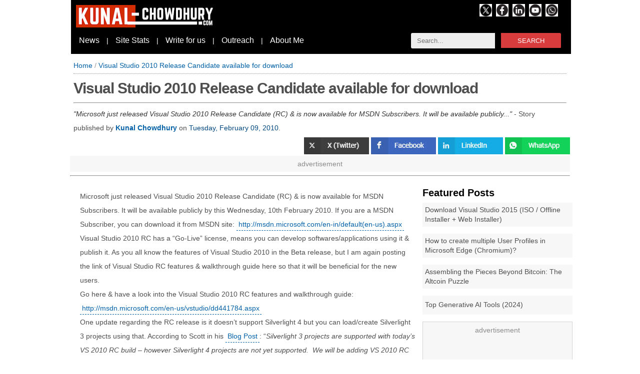

--- FILE ---
content_type: text/html; charset=UTF-8
request_url: https://www.kunal-chowdhury.com/2010/02/visual-studio-2010-release-candidate.html
body_size: 20768
content:
<!DOCTYPE html>
<html dir='ltr' lang='en-US' prefix='og: http://ogp.me/ns#' xmlns='http://www.w3.org/1999/xhtml' xmlns:b='http://www.google.com/2005/gml/b' xmlns:data='http://www.google.com/2005/gml/data' xmlns:expr='http://www.google.com/2005/gml/expr'>

  <head>
  
  <meta charset='utf-8'/>
<meta content='text/html; charset=UTF-8' http-equiv='Content-Type'/>
<meta content='on' http-equiv='x-dns-prefetch-control'/>
<meta content='width=device-width, height=device-height, initial-scale=1.0, minimum-scale=1.0' name='viewport'/>
<meta content='IE=edge' http-equiv='X-UA-Compatible'/>
<meta content='english' http-equiv='content-language'/>
<meta content='ALL, max-image-preview:large' name='bingbot'/>
<meta content='ALL, max-image-preview:large, max-snippet:-1' name='Googlebot-News'/>
<meta content='ALL, max-image-preview:large, max-snippet:-1' name='googlebot'/>
<meta content='ALL, max-image-preview:large' name='robots'/>
<meta content='2 days' name='revisit-after'/>
<meta content='News' property='category'/>
<meta content='avsq7etCT6-c-exbeaitKcsayWHw2wXgemZ10NUmTao' name='google-site-verification'/>
<meta content='6fabe95d64c20aab1577925f52a89cdadb269bcaf79de31ec28158299fd54528' name='ahrefs-site-verification'/>
<meta content='qGClJE5MRwJ1cOfHZuP1DZMqnmA' name='alexaVerifyID'/>
<meta content='3259b7cfa95503d58b32e2e381fd4984' name='p:domain_verify'/>
<meta content='210fdaf75b12fee10faca8f599580b95' name='p:domain_verify'/>
<meta content='2c39e1da17d7' name='bitly-verification'/>
<meta content='4ef6a5c238979604f3ebd17e454760bdd643c491' name='bm-site-verification'/>
<meta content='915b2912-43ea-4e62-a087-852d0207f91c' name='publicationmedia-verification'/>
<meta content='587d2044f0dd8e30f61e' name='lh-site-verification'/>
<meta content='9c258945890d6641' name='yandex-verification'/>
<meta content='4d0e1114158ac4be' name='yandex-verification'/>
<meta content='EPsMejy6JKOrqE7r' name='rankz-verification'/>
<script async='async' crossorigin='anonymous' src='https://pagead2.googlesyndication.com/pagead/js/adsbygoogle.js?client=ca-pub-1723220052920165'></script>
<link href='https://www.kunal-chowdhury.com/2010/02/visual-studio-2010-release-candidate.html' rel='canonical'/>
<link href='https://www.kunal-chowdhury.com/2010/02/visual-studio-2010-release-candidate.html?m=0' rel='alternate'/>
<link href='https://www.kunal-chowdhury.com/sitemap.xml' rel='sitemap'/>
<link href='https://www.kunal-chowdhury.com/sitemap-pages.xml' rel='sitemap'/>
<link href='https://www.kunal-chowdhury.com/sitemap-pages.xml?page=1' rel='sitemap'/>
<link href='https://www.kunal-chowdhury.com/sitemap-pages.xml?page=2' rel='sitemap'/>
<link href='https://www.kunal-chowdhury.com/rss.xml' rel='alternate' title='Kunal-Chowdhury.com - The Technology Navigator - RSS' type='application/rss+xml'/>
<link href='https://www.kunal-chowdhury.com/atom.xml' rel='alternate' title='Kunal-Chowdhury.com - The Technology Navigator - Atom' type='application/atom+xml'/>
<script type='text/javascript'>
    var loaded=false,__g_isMobile=false,scrolled=false;var ms=1000;
    var aPath="https://www.kunal-chowdhury.com/2010/02/visual-studio-2010-release-candidate.html";
    var rPath=aPath.replace('http://www.kunal-chowdhury.com','').replace('https://www.kunal-chowdhury.com','');
    
    const date=new Date();
    const months=["January","February","March","April","May","June","July","August","September","October","November","December"];
    const mints=date.getMinutes();
    const country=date.toString().split('(')[1].split(" ")[0].toUpperCase().substring(0,3);    
    const params=new Proxy(new URLSearchParams(window.location.search),{get:(searchParams,prop)=>searchParams.get(prop)});
    navigator.userAgent.match(/Android/i)||navigator.userAgent.match(/webOS/i)||navigator.userAgent.match(/iPhone/i)||navigator.userAgent.match(/iPad/i)||navigator.userAgent.match(/iPod/i)||navigator.userAgent.match(/BlackBerry/i)||navigator.userAgent.match(/Windows Phone/i)?__g_isMobile=1:__g_isMobile=0;
    
       /*try{__g_isMobile&&window.location.href.includes("m=0")&&(window.location.href=window.location.href.replace("m=0","m=1"))}catch(ex){console.log(ex);}try{!__g_isMobile&&window.location.href.includes("m=1")&&(window.location.href=window.location.href.replace("m=1","m=0"))}catch(ex){console.log(ex);}*/    
  </script>
<meta content='Kunal-Chowdhury.com' name='application-name'/>
<meta content='#D42D03' name='msapplication-TileColor'/>
<meta content='#D42D03' name='theme-color'/>
<meta content='all' name='audience'/>
<meta content='General' name='rating'/>
<meta content='Kunal Chowdhury' name='Author'/>
<meta content='Kunal Chowdhury' name='Publisher'/>
<meta content='Kunal Chowdhury' name='Designer'/>
<meta content='2008 - 2025, Kunal Chowdhury' name='COPYRIGHT'/>
<meta content='3E4724F39C0C60E43BC38B4C834236F7' name='msvalidate.01'/>
<meta content='208422635856350' property='fb:pages'/>
<meta content='global' name='distribution'/>
<meta content='PUBLIC,max-age=2592000' name='CACHE-CONTROL'/>
<meta content='Microsoft, Windows 11, Windows 10, Visual Studio 2015, Visual Studio 2017, Visual Studio 2019, C#, .NET, Microsoft Azure, Microsoft Office 2016, Office 365, Git, Tips and Tricks, HTML, TypeScript, jQuery, Technology News, Gadgets, Kunal Chowdhury' name='news_keywords'/>
<!-- <meta content='Microsoft, Windows 11, Windows 10, Visual Studio 2015, Visual Studio 2017, Visual Studio 2019, C#, .NET, Microsoft Azure, Microsoft Office 2016, Office 365, Git, Tips and Tricks, HTML, TypeScript, jQuery, Technology News, Gadgets, Kunal Chowdhury' name='keywords'/> -->
<meta content='' name='description'/>
<meta content='' name='abstract'/>
<!-- Twitter Meta -->
<meta content='summary_large_image' name='twitter:card'/><meta content='@kunaldchowdhury' name='twitter:site'/><meta content='@kunaldchowdhury' name='twitter:creator'/><meta content='Visual Studio 2010 Release Candidate available for download' name='twitter:title'/><meta content='' name='twitter:description'/><meta content='' name='twitter:image'/><meta content='https://www.kunal-chowdhury.com/2010/02/visual-studio-2010-release-candidate.html' name='twitter:url'/><meta content='https://www.kunal-chowdhury.com/' name='twitter:domain'/><meta content='Visual Studio 2010 Release Candidate available for download' name='og:title'/><meta content='' name='og:description'/><meta content='' name='og:image'/><meta content='https://www.kunal-chowdhury.com/2010/02/visual-studio-2010-release-candidate.html' name='og:url'/>
<!-- Facebook Meta -->
<meta content='208422635856350' property='fb:profile_id'/><meta content='www.kunal-chowdhury.com' property='og:site_name'/><meta content='article' property='og:type'/><meta content='true' property='og:rich_attachment'/><meta content='https://www.kunal-chowdhury.com/2010/02/visual-studio-2010-release-candidate.html' property='og:url'/><meta content='Visual Studio 2010 Release Candidate available for download' property='og:title'/><meta content='' property='og:description'/><meta content='' property='og:image'/>
<title>Visual Studio 2010 Release Candidate available for download</title>
<link href='https://www.kunal-chowdhury.com/favicon.ico' rel='icon' type='image/x-icon'/>
<link href='https://www.kunal-chowdhury.com/p/about-me.html' rel='author'/>
<link href='https://www.kunal-chowdhury.com/feeds/posts/default' rel='alternate' title='Kunal-Chowdhury.com - The Technology Navigator - Atom' type='application/atom+xml'/>
<link href='https://www.kunal-chowdhury.com/feeds/pages/default' rel='alternate' title='Kunal-Chowdhury.com - The Technology Navigator - Atom' type='application/atom+xml'/>
<link href='https://www.kunal-chowdhury.com/feeds/posts/default/-/Tech News' rel='alternate' title='Kunal-Chowdhury.com - The Technology Navigator - Tech News - Atom' type='application/atom+xml'/>
  
  <style type="text/css"><!-- /*<style id='page-skin-1' type='text/css'><!--
*/
--></style>
<style type='text/css'>
    /* Global */
    :root{
    --defaultFontSize:14px;
    --defaultFontSizeH1:30px;
    --defaultFontSizeH2:20px;
    --pageWidth:1000px;--outer-wrapper-Width:1000px;--main-content-wrapper-Width:690px;--sidebar-wrapper-Width:300px;
    --primary:#d83c3c;
	--dimmed:dimgray;
    --sidebar-margin:162px;
    }
    
    :root .mobile{
    --defaultFontSizeH1:30px;
    }
        
    html,p,body{font-family:Verdana,Arial,Ubuntu,-apple-system,Segoe UI,Tahoma,Oxygen,Cantarell;margin:0px;font-size:var(--defaultFontSize);word-wrap:break-word}.mobile html,.mobile p,.mobile body{font-size:var(--defaultFontSizeMobile)}figure{margin:0px}figcaption{background:#f7f7f7}
    a:link,a:visited{color:#0060a6;text-decoration:none}a:hover{color:#ff0000}a img{border-width:0}
    a.noHover:link,a.noHover:visited{color:#000;text-decoration:none}a.noHover:hover{color:#000}
    *{box-sizing:border-box}.separator{clear:both}

    .BG1{background:#138808}.BG2{background:#000}
    .textTrim{text-overflow:ellipsis;overflow:hidden;white-space:nowrap}
    
    #outer-wrapper{margin:0 auto;padding-top:0;width:var(--pageWidth);/*margin-left:var(--sidebar-margin);*/}.mobile #outer-wrapper{margin:-8 auto;width:auto;margin-left:0px}
    #content-outer-wrapper{}
    .mobile #content-outer-wrapper{float:left;margin-left:0px}
    #content-wrapper{}
    
    #main-header-wrapper{width:var(--outer-wrapper-Width)}.mobile #main-header-wrapper{width:96vw;margin:8px}
    #main-wrapper{float:left;width:var(--main-content-wrapper-Width)}.mobile #main-wrapper{width:96vw;margin:8px}

    #navbar-iframe{display:none!important}
    .header-top{margin:-12px 0px;padding-left:4px}
    .header-wrapper{padding:0;height:120px;margin:0 auto;/*margin-left:var(--sidebar-margin);*/width:var(--pageWidth);background-color:#000}.mobile .header-wrapper{height:78px;min-width:100%;width:100%;margin:0 auto;}
    .header-logo{padding:22px 10px 8px 10px;width:300px;float:left}.mobile .header-logo{padding:8px;margin-top:12px}
    .header-menu{width:100%}.mobile .header-menu{display:none}
    #menu-module{}#menu-wrapper{color:white;padding:6px}#menu-wrapper a{color:white;font-size:16px;margin:0px 10px}.search-box{float:right;margin:0px 20px}

    .main .widget{}.main .Blog{border-bottom-width:0}
    .display-block{display:block}

    .articleContent a{color:#0060a6;padding:2px 4px 4px 4px;border-bottom:1px dashed #0060a6}
    li{margin:16px 0px}blockquote>ul>li>ul>li{margin:2px 0px !important}

    .breadcrumb{overflow:hidden;white-space:nowrap;color:#969696;border-bottom:1px dotted #939393;font-size:14px;margin-top:-8px;padding-bottom:8px;margin-bottom:8px}
    .list-inline{list-style:none;padding-left:0}.list-inline > li{display:inline-block;padding-left:8px;padding-right:8px;margin-top:2px;margin-bottom:2px}

    .post{color:#4f4f4f;margin:4px 0 0 0;padding:15px 10px !important}.post header{margin:-15px;padding:10px 12px 5px 12px}.post h1{letter-spacing:-1px;font-size:var(--defaultFontSizeH1);font-weight:600;line-height:1.4em;margin-bottom:5px;margin-top:0}.post h2{font-size:var(--defaultFontSizeH2);color:#000;font-weight:650;line-height:1.4em;margin:20px -10px 10px -15px;padding:5px 15px 10px 15px}.post header time{color:#00467f}.post ul{line-height:2em}.postDiv h1{font-size:24px;color:#00467f;font-weight:bold;line-height:1.4em;margin-bottom:5px;margin-top:0}.post-body{line-height:2em;margin:0 0 .75em}.mobile .post-body{font-size:var(--defaultFontSizeMobile)}.post-footer{margin:1em 0 0;text-transform:none;font-size:15px;border-top:1px solid lightgray}

    .postImage{aspect-ratio: attr(width) / attr(height);margin-left:auto;margin-right:auto;margin-top:5px;margin-bottom:5px;border:1px solid lightgray;float:none;display:block;width:100%;text-align:center}.mobile .postImage{display:block}.postImageNoAds{margin-left:auto;margin-right:auto;margin-top:5px;margin-bottom:5px;border:1px solid lightgray;float:none;display:block;width:100%;max-width:728px;text-align:center}

    #sidebar-wrapper{float:left;margin-left:5px;overflow:hidden;width:var(--sidebar-wrapper-Width);word-wrap:break-word;margin-top:5px;margin-right:5px}.mobile #sidebar-wrapper{width:96%}.SidebarPosts{margin-top:10px}.SidebarPosts-Header{font-size:var(--defaultFontSizeH2);font-weight:bold}.sidebar-posts-ul{list-style-type:none;padding:0px;margin-top:0px}.sidebar-posts-ul-li{padding:5px;min-height:38px;margin:8px 0px;display:table;width:100%;background:#f7f7f7}.sidebar-posts-ul-li-div{display:table-cell;vertical-align:middle}.sidebar-posts-ul-li-div-a{line-height:1.4em;color:#4f4f4f !important;}.recent-posts-ul{list-style-type:none;padding:0px}.recent-posts-ul-li{padding:5px;border-bottom:1px solid lightgray;min-height:68px;margin:8px 0px}.recent-posts-ul-li-100{padding:5px;border-bottom:1px solid #D42D03}.recent-posts-ul-li-div-img{width:72px;float:left;margin:4px 10px 4px 4px;clear:both}.recent-posts-ul-li-div-a{line-height:1.4em;color:white !important}

    .rightStickyPanel{float:left;background-color:white;min-height:300px;width:304px;margin-right:4px;margin-top:4px}
    
    .adsBetweenPosts{display:flex;justify-content:center}
    .adsZone{width:100%;min-height:250px !important;position:relative;align-items:center;align-content:center;justify-content:center;overflow:hidden;background:#f7f7f7;border:1px solid lightgray}
    .innerAdsZone{width:300px;height:300px !important;position:relative;align-items:center;align-content:center;justify-content:center;overflow:hidden;background:#f7f7f7;border:1px solid lightgray}
    
    .fullWidthAd{height:312px}
    
    .adsZone::before{content:"advertisement";text-align:center;display:block;padding:8px 0;color:#8b8b8b}
    .innerAdsZone::before{content:"advertisement";text-align:center;display:block;padding:8px 0;color:#8b8b8b}
    .fullWidthAd::before{content:"advertisement";text-align:center;display:block;padding:8px 0;color:#8b8b8b}
    
    .FloatAdx{top:4px;position:fixed;height:605px;width:160px}.FloatAdx-left{/*right:50%;margin-right:500px;*/}.FloatAdx-right{margin-left:calc(var(--pageWidth) + var(--sidebar-margin) + 10px)}
    /*@media only screen and (max-width:1350px){.FloatAdx-left{display:none}.FloatAdx-right{display:none}}*/
    ins.adsbygoogle[data-ad-status="unfilled"]{display:none !important;}ins.adsbygoogle[data-ad-status="unfilled"]:parent{display:none !important;}

    .table{clear:both;display:table;width:100%;border:1px solid #eee;font-size:var(--defaultFontSize)}.mobile .table{font-size:var(--defaultFontSizeMobile)}.row{display:table-row}.row:nth-child(even){background-color:#f5f5f5}.cell{display:table-cell;padding:5px 10px}
    .textAlignRight{text-align:right}

    #hbz-searchbox{min-width:300px;margin:0 auto;border-radius:3px;overflow:hidden;}#hbz-input-search,#hbz-input-subscribe{width:56%;padding:8px 4%;border:0;background-color:#EEE}#hbz-input-search:focus,#hbz-input-subscribe:focus{outline:0;background-color:#FFF;box-shadow:0 0 2px #333 inset}#hbz-submit-search,#hbz-submit-subscribe{float:right;border:0;cursor:pointer;height:30px;width:40%;font:700 15px/40px;color:#FFF;text-transform:uppercase;background-color:#d83c3c}#hbz-submit-search:active,#hbz-submit-subscribe:active,#hbz-submit-search:focus,#hbz-submit-subscribe:focus{background-color:#c42f2f;outline:0}#hbz-submit-search:hover,#hbz-submit-subscribe:hover{background-color:#e54040}#subscription-box{width:100%;padding:10px;margin:5px 10px 5px 0px;background-color:#006600;color:white;}

    .socialIcons{width:40px;height:40px;opacity:0.75;display:inline-block}.socialIcons a:hover{opacity:1}.socialLabel{}

    #blog-pager-newer-link{float:right}#blog-pager-older-link{float:left}#blog-pager{text-align:center;padding:0 15px}.list{list-style-type:none;margin:0;padding:0}.list li{padding:4px 0px}.promotion{margin:8px -4px}.promotion ul{list-style:none;margin:0px -30px}.mobile .promotion ul{list-style:none;margin:0px 8px 0px -30px}.promotion li,.promotion a{float:left;position:relative;width:100%;margin-bottom: 4px;line-height:2em}.promotion li a{padding:4px 12px;background:#00467f;color:#fff;text-decoration:none;}

    .status-msg-wrap{font-size:120%;width:99%;margin:4px 4px 0px 4px;color:#00467f}.status-msg-body,.status-msg-hidden{padding:.6em 0!important;margin:0 15px}.status-msg-body>a{font-size:100%}.status-msg-border{border:0;border-bottom:1px solid #ccc}.post-timestamp{background:no-repeat scroll 12px center transparent;padding-left:3px}

    /* Nav Button */
    .nav-button{text-decoration:none;padding:12px;margin:8px 0px;background:#f7f7f7}.nav-button a{}.previous{}.next{}.nav-button{height:135px}.nav-button-next-image{width:200px;float:right;margin:4px -2px 4px 20px}.nav-button-previous-image{width:200px;float:left;margin:4px 20px 4px -2px}.mobile .nav-button-next-image{width:100px}.mobile .nav-button-previous-image{width:100px}.nav-button-heading{font-weight:bold}.nav-button-title{font-size:18px}

    .CenterDiv{display:block;margin:auto;width:100%}#wrappanel{width:100%;height:100%;display:-webkit-flex;-webkit-flex-wrap:wrap;display:flex;flex-wrap:wrap}#wrappanel .postDiv{margin:4px;width:100%}#wrappanel .thumbnail{line-height:1.7em;margin:8px -4px 24px -4px;text-align:center;text-align:left}#wrappanel .headerImage{aspect-ratio: attr(width) / attr(height);width:94vw;height:53vw;border:1px lightgray solid}#wrappanel .title{font-size:20px;font-weight:bold;padding:0 4px}#wrappanel .content{padding:0 4px}#wrappanel .info{font-size:14px;color:gray;margin:6px 0;padding:0 4px}#stackpanel{width:100%}#stackpanel .postDiv{width:99%;border:1px lightgray solid;margin:15px 4px}#stackpanel .thumbnail{margin:8px;text-align:center;text-align:left}#stackpanel .title{font-size:26px;font-weight:normal;padding:0 4px 10px 4px;border-bottom:1px solid #00467f}#stackpanel .content{padding:12px 4px}#stackpanel .info{font-size:13px;color:gray;margin:6px 0;padding:5px 4px 4px 4px;border-top:1px solid lightgray}.cookie-choices-info{position:fixed;top:0px !important;bottom:auto !important;background-color:#00467f;}.step{list-style-type:none;counter-reset:elementcounter;padding-left:0px}.step li{margin-top:10px;margin-bottom:10px}.step li:before{content:'Step ' counter(elementcounter) '. ';font-weight:bold;counter-increment:elementcounter}ol>p{margin-top:10px;margin-bottom:10px}

    /* Thumbnail Grid */
    .thumbnail-grid-container{display:grid}.thumbnail-grid-item{width:476px;height:420px;margin:16px 4px;border:1px solid #f7f7f7;border-radius:8px}.thumbnail-grid-item:hover{border:1px solid #000}.thumbnail-grid-item-time{font-size:12px;margin-top:-5px;padding:4px 8px;background:#000;color:#f7f7f7}.thumbnail-grid-item-header{height:84px;padding:8px;color:#000;font-size:16px;line-height:26px}

    /* Styles for Inner Pages */
    .post-footer{background:#f4f4f4;padding:10px 15px}.trc_rbox_container{margin:4px}blockquote{display:block;background:#f9f9f9;border-left:4px solid #D42D03;padding:5px 10px;margin:10px 0 10px -8px;position:relative;quotes:"\201C""\201D""\2018""\2019"}blockquote p{display:inline;background:#f9f9f9}.post blockquote h2{background-color:transparent;color:black;font-weight:bold}.infoGreen{max-width:100%;margin-left:0;margin-right:0;background:#dfd;padding:10px 20px 10px 20px;border-width:8px 1px;border-style:solid;border-color:#006400}.infoGreen .title{font-size:20px;font-weight:bold;color:white;margin:-20px;padding:10px 20px;background:#006400;display:block}.infoRed{max-width:100%;margin-left:0;margin-right:0;background:#fff7f7;padding:10px 20px 10px 20px;border-width:8px 1px;border-style:solid;border-color:#ff0000}.infoRed .title{font-size:20px;font-weight:bold;color:white;margin:-20px;padding:10px 20px;background:#ff0000;display:block}var{color:#900;font-weight:bold}pre{line-height:1.5em}.hscroll{overflow-x:auto;overflow-y:hidden;white-space:nowrap;border:1px solid #e1e1e1;background-color:#f1f1f1;font-size:11pt;padding-left:10px;padding-right:10px}code{color:dimgray;background:#f5f5f5;padding:2px 8px}p.command{color:black;background:lightgray;font-weight:bold;border:gray dashed 1px;padding:4px 6px 4px 8px;display:block;margin:8px -10px;overflow:auto}screen{font-weight:bold;color:green;padding:1px 4px}key{font-size:95%;color:#fff;background-color:#333;padding:2px 8px;border-radius:5px}kbd{font-size:95%;font-weight:bold;background:none repeat scroll 0% 0% #DDD;padding:2px 8px;border:0.15em outset #FFF;outline:1px solid #BBB}keywords{font-weight:bold;color:brown}figcaption{background-color:#f0f0f0;font-size:14px;text-align:center}.youtube,.youtube .play-button,.youtube img{cursor:pointer}.wrapper{max-width:680px;margin:10px auto;padding:0 20px}.youtube{background-color:#000;margin-bottom:10px;position:relative;padding-top:56.25%;overflow:hidden}.youtube img{width:100%;top:-16.82%;left:0;opacity:.7}.youtube .play-button{width:90px;height:60px;background-color:#333;box-shadow:0 0 30px rgba(0,0,0,.6);z-index:1;opacity:.8;border-radius:6px}.youtube .play-button:before{content:"";border-style:solid;border-width:15px 0 15px 26px;border-color:transparent transparent transparent #fff}.youtube .play-button,.youtube .play-button:before,.youtube iframe,.youtube img{position:absolute}.youtube .play-button,.youtube .play-button:before{top:50%;left:50%;transform:translate3d(-50%,-50%,0)}.youtube iframe{height:100%;width:100%;top:0;left:0}.articleContent .toc a{font-weight:normal;color:#00467f;border-bottom:1px solid #00467f;padding-bottom:3px;border-top:0px}.toc{text-decoration:none;margin:auto;background-color:rgba(218,228,237,.25);border-radius:8px;border:1px solid #e1e1e1;border-bottom:0px;padding-top:20px;padding-bottom:10px}.toc .title{font-weight:bold;margin-left:20px}.highlights:before{content:'What you need to know';color:#ff0000;font-weight:bold;font-size:28px}ul.toc-list{margin-left:12px;margin-right:10px}.highlights ul{list-style:none}.highlights > ul > li{margin-left:-40px;margin-bottom:4px;line-height:2em;border-left:4px solid brown;padding:2px 14px;background-color:#FFF5D4}.highlights a{border-bottom:0px;border-top:0px;font-weight:normal;color:#c00000;}.youmaylike:before{content:'You may like:';color:#ff0000;font-weight:bold}.youmaylike{margin-top:10x;margin-bottom:10px}.youmaylike ul{list-style:none;margin:10px}.youmaylike>ul>li{margin-left:-40px;margin-bottom:4px;line-height:2em;border-left:4px solid brown;padding:2px 14px;background-color:#FFF5D4;font-size:14px}q{font-style:oblique;color:#333}.mobile .summary{line-height:1.5em;font-size:var(--defaultFontSizeMobile)}table{border-collapse:collapse;text-align:left}table tr:nth-child(even){background-color: #f2f2f2}table tr:hover {background-color: #ddd}table td, table th{  border: 1px solid #ddd;padding: 8px;}.followUsWidget{color:#4f4f4f;background:#f7f7f7 !important;padding:12px;border-top:1px solid lightgray;border-bottom:1px solid lightgray}.mobile .followUsWidget{font-size:var(--defaultFontSizeMobile)}.followUsWidget a, .followUsWidget a:active{color:#4f4f4f}.followUsWidget a:hover{}

    /* Also Read Widget */
    .alsoReadWidget{}.mobile .alsoReadWidget{margin:0px}
    .alsoReadWidget ul{font-size:var(--defaultFontSize);list-style:none;margin-left:-40px}.mobile .alsoReadWidget ul{font-size:var(--defaultFontSizeMobile)}
    .alsoReadWidget ul > li{display:inline;margin:0px}
    .alsoReadWidget ul > li:before{content:"Read more |  ";font-weight:bold}
    .alsoReadWidget ul > li:not(:last-child):after{content:" | ";font-weight:bold}

    /* Also Read Widget (Auto) */
    .alsoReadWidgetAuto{margin:0px -10px;}.mobile .alsoReadWidgetAuto{margin:10px -10px}
    .alsoReadWidgetAuto ul{font-size:var(--defaultFontSize);list-style:none;margin-left:-40px}.mobile .alsoReadWidgetAuto ul{font-size:var(--defaultFontSizeMobile)}
    .alsoReadWidgetAuto ul:before{content:"You may also like to read: ";font-size:30px;margin-left:4px}.mobile .alsoReadWidgetAuto ul:before{font-size:28px}
    .alsoReadWidgetAuto ul > li{border-bottom:1px solid #efefef;margin:4px;padding:4px}.mobile .alsoReadWidgetAuto ul > li{text-indent:-3px;padding-top:6px;padding-bottom:6px}
    .alsoReadWidgetAuto ul > li:before{content:"";margin-right:4px}
    .alsoReadWidgetAuto ul > li:first-child{border-top:4px solid #fff;padding-top:10px}
    .alsoReadWidgetAuto ul > li:last-child{border-bottom:0px}
    .alsoReadWidgetAuto ul > li > a{font-weight:normal;border:0px}

    .socialLink{color:#fff !important;background:#bf0d0b;font-weight:normal !important}
    a[name="more"]{background:transparent;border:0px;display:none}

    /* Summary Details Panel */
    details>summary:after{content:'[Expand]';float:right}details[open]>summary:after{content:'[Collapse]';float:right}

    #footer{clear:both;margin:0;line-height:1.5em;color:var(--dimmed);width:100%;padding:40px 20px}#footer-column-container{width:var(--outer-wrapper-Width);margin:auto;/*margin-left:var(--sidebar-margin)*/}.mobile #footer-column-container{margin:0 auto}#footer a,#footer a:visited{text-decoration:none}#footer a:hover{}#footer-left{margin:8px;}.mobile #footer{width:98%}.mobile #footer-column-container{width:100%;}.mobile #footer-left{width:98%;float:left;}.mobile #footer-center{width:98%;float:left;}.mobile #footer-right{width:98%;float:left;}.mobile .footer-nav{display:none}.footer-legal li{background-color:#D42D03;color:white;padding:8px 30px}.mobile .footer-legal li{display:block;margin-right:8px}.footer-legal li a, .footer-legal li a:visited{color:white !important}

    .creditPanel{margin:auto;/*margin-left:var(--sidebar-margin)*/}.mobile .creditPanel{margin-auto;margin-left:0px}.credit{margin:0 auto;padding:10px 5px 30px;width:730px;font-size:15px;color:#000;line-height:1.6em}.mobile .credit{width:98%}.botleft{text-align:left;width:auto;float:left}.botright{text-align:right;width:auto;float:right}

    .mobile .post-comment-link{display:none}.mobile .post-labels{display:none}.post-labels-div{margin:4px;padding:4px 12px;background-color:#f5f5f5;border-radius:2px;display:inline-block;font-size:var(--defaultFontSize)}.post-labels-div>a{color:#333}#head-top{height:55px;}
  </style>
<style>      
      .atf-table{width:100%;height:100%;display:table}.atf-row{display:table-row}.atf-column{display:table-cell}

      .atf-thumbnail-zone{height:346px;padding:4px}

      .btf-thumbnail-zone{height:582px;padding:4px}
      .btf-thumbnail-zone-title{padding:12px 8px;font-weight:600;height:110px;margin:0px 4px 8px 4px}

      .btf-thumbnail-zone-large{}
      .btf-thumbnail-zone-large-image{}
      .btf-thumbnail-zone-large-title{font-size:30px;line-height:1.5em}

      .btf-thumbnail-zone-left{float:left;width:425px;height:auto}.btf-thumbnail-zone-left a, .btf-thumbnail-zone-left a:active{color:#fff}
      .btf-thumbnail-zone-left-image{}                  
      .btf-thumbnail-zone-left-title{font-size:23px;line-height:1.5em}
      .btf-thumbnail-zone-left-snippet{font-size:16px;line-height:1.5em;padding:0px 12px;color:white}

      .btf-thumbnail-zone-right{float:right}
      .btf-thumbnail-zone-right-title{width:308px;float:left;font-size:16px;line-height:1.5em;display:flex;align-items:center}.btf-thumbnail-zone-right-title a, .btf-thumbnail-zone-right-title a:active{color:#fff}

      .thumbnail-four{padding:4px;line-height:1.4em;font-size:12pt;font-weight:bold;background:#f7f7f7;height:280px;border:1px solid #ddd}.thumbnail-four a, .thumbnail-four a:active{color:#000}.rightStickyPanel .thumbnail-four{margin-top:8px;margin-bottom:8px}

      .title{margin-bottom:-35px}
      .title span{background:#fff;z-index:10;position:relative;padding-right:15px;font-size:24px}
      .title .line::after{content:" ";background:red;height:4px;width:100%;margin:0 auto;display:inline-block;position:relative;top:-40px}
    </style>
<style>
        .title{margin-bottom:0px;margin-top:0px}
        .line{height:0px}.post h1{border:0px}
        #main-wrapper{margin-left:10px}
      </style>
<script async='async' defer='defer' id='gtag-google-analytics' src='https://www.googletagmanager.com/gtag/js?id=G-3CEV29H7LM' type='text/javascript'></script>

 
  </head><!--<head>
<link href='https://www.blogger.com/dyn-css/authorization.css?targetBlogID=2452629445557820138&amp;zx=c912764a-2be6-435a-b8d7-a89506391274' media='none' onload='if(media!=&#39;all&#39;)media=&#39;all&#39;' rel='stylesheet'/><noscript><link href='https://www.blogger.com/dyn-css/authorization.css?targetBlogID=2452629445557820138&amp;zx=c912764a-2be6-435a-b8d7-a89506391274' rel='stylesheet'/></noscript>
<meta name='google-adsense-platform-account' content='ca-host-pub-1556223355139109'/>
<meta name='google-adsense-platform-domain' content='blogspot.com'/>

</head>-->

  <body class='loading'>
<span itemprop='publisher' itemscope='itemscope' itemtype='//schema.org/Organization'>
<meta content='Kunal Chowdhury' itemprop='name'/>
</span>
<div class='header-top'>
<div class='header-wrapper'>
<div class='header-logo'>
<a alt='kunal-chowdhury.com' href='https://www.kunal-chowdhury.com' title='kunal-chowdhury.com'>
<img alt='kunal-chowdhury.com' fetchpriority='high' height='45' src='https://blogger.googleusercontent.com/img/b/R29vZ2xl/AVvXsEgZvOOwX4-6Hbitch2QSVhJkNA1Plb1rk0IbSCZfya23TGmDTclloZ5EZuwcMk4dapk2-PKYeyAscc3KYEc74HLXP-C-dhGC3Mtx0gNgavr3juCmIuwjxU2nZDkhZRf-BJoRvKyJj4lrXE/s280/logo-medium-500x79.jpg' style='width:280px;height:45px' title='kunal-chowdhury.com' width='280'/>
</a>
</div>
<div style='margin:20px 0px;float:right;width:183px'>
<a alt='Follow us on X (Twitter)' href='https://x.com/kunaldchowdhury' link-type='external social' rel='noopener' target='_blank' title='Follow us on X (Twitter)'><img alt='Follow us on X (Twitter)' height='25' src='https://blogger.googleusercontent.com/img/b/R29vZ2xl/AVvXsEh7CAlkmebSBQ18we1w7zmJadoAjvtax-7YKQgLnV9ZqcF31NErl6nBs2eJ_8SPkaqdnSXXsgqaP849UIt7jDGtbWgx_EsOjOHQGU35K0vzPJGwcPRN7jurEut1rmbW9_mR9RHQx59f7nSYxYOWsX94Ide0DiFFfVVcDWsoeihL5lRI7TqG9s8dpGL6goU/s0/twitter-x-black-logo.jpg' title='Follow us on X (Twitter)' width='25'/></a>&#160;&#160;<a alt='Like us on Facebook' href='https://facebook.com/kunaldchowdhury' link-type='external social' rel='noopener' target='_blank' title='Like us on Facebook'><img alt='Like us on Facebook' height='25' src='https://blogger.googleusercontent.com/img/b/R29vZ2xl/AVvXsEjnGFjM9pC8EoD45h6-Bqs4w7GL9ZB22mzMJrdBP41CJrxW6TsCWaDWq6LJbdrPS4-o7sHyXkzqPFXMKJ-NZtgTjOn1IIXAZyPGcz6yxxdQcppszhFNDg5HdQfS-_6vffVlaaikF-CdGP1p6ywpC1lFSnMUBDLXs_itmg5CsSnvnnlAoAhiyXF1vnI5Hb8/s0/facebook-black-logo.jpg' title='Like us on Facebook' width='25'/></a>&#160;&#160;<a alt='Connect with us on LinkedIn' href='https://www.linkedin.com/in/kunalchowdhury/' link-type='external social' rel='noopener' target='_blank' title='Connect with us on LinkedIn'><img alt='Connect with us on LinkedIn' height='25' src='https://blogger.googleusercontent.com/img/b/R29vZ2xl/[base64]/s0/linkedin-black-logo.jpg' title='Connect with us on LinkedIn' width='25'/></a>&#160;&#160;<a alt='Subscribe to our YouTube Channel' href='https://www.youtube.com/channel/UCS4y3ThCQzxv0QZMsp5YwQw?sub_confirmation=1' link-type='external social' rel='noopener' target='_blank' title='Subscribe to our YouTube Channel'><img alt='Subscribe to our YouTube Channel' height='25' src='https://blogger.googleusercontent.com/img/b/R29vZ2xl/AVvXsEiTEEv12HT91PNech1p46f9XB8xR4IFdmlP-rsp-GKRnZFw63nsKssDfIf6KjIiilS7sigXc6TpHBw2Hm4q9vV8SvaqNf-wo3oF0hGXLLqLXyLbAv8COlocfZyVOYbbM3sqWOr9IXEGj8opAver2SW4LvDkT3msBkZj7Sg7fQQLE6xTxJVnG19u0T8c2CI/s0/youtube-black-logo.jpg' title='Subscribe to our YouTube Channel' width='25'/></a>&#160;&#160;<a alt='Subscribe to our WhatsApp Group' href='https://chat.whatsapp.com/EMLDdY52Ww7DZUOHIAwcEz' link-type='external social' rel='noopener' target='_blank' title='Subscribe to our WhatsApp Group'><img alt='Subscribe to our WhatsApp Group' height='25' src='https://blogger.googleusercontent.com/img/b/R29vZ2xl/AVvXsEiSPk2IEjKQKy7MFHUZwdS8sXklXxsK41OeO_RQkA0amNk8BN2vii8EO9DMOlgVLobdfPYruyPj4wtEOiOQa_z2E8pSk-koWjVPn5A7-M9rJnBug0rejYyp6ehhiT-P_Rh8mv3ZCA3MC0PEuL76x-3iU9rdeJ_WS6t68MH4SV0V5HFITfqbqF-DP8TtpCE/s0/whatsapp-black-logo.jpg' title='Subscribe to our WhatsApp Group' width='25'/></a><div height='25' width='25'></div>
</div>
<div style='clear:both'></div>
<div class='header-menu'>
<div id='menu-module'>
<div class='search-box'>
<form action='https://www.google.com/search' id='hbz-searchbox' method='get'>
<input id='hbz-input-search' name='q' placeholder='Search...' type='text'/>
<input name='as_sitesearch' type='hidden' value='www.kunal-chowdhury.com'/>
<input name='max-results' type='hidden' value='30'/>
<button id='hbz-submit-search' type='submit'>Search</button>
</form>
</div>
<div id='menu-wrapper'>
<a href='https://www.kunal-chowdhury.com/search/label/Tech News'>News</a> | <a href='https://www.kunal-chowdhury.com/p/blog-stats.html'>Site Stats</a> | <a href='https://www.kunal-chowdhury.com/p/write-for-us.html'>Write for us</a> | <a href='https://www.kunal-chowdhury.com/p/editorial.html'>Outreach</a> | <a href='https://www.kunal-chowdhury.com/p/about-me.html'>About Me</a>
</div>
</div>
</div>
</div>
</div>
<div class='separator'></div>
<!--<div class='FloatAdx FloatAdx-left'> <div class='adsbyvli' data-ad-slot='vi_17047109511' style='width:160px; height:600px'/> <script>setTimeout(()=&gt;{(vitag.Init = window.vitag.Init || []).push(function () { viAPItag.display(&quot;vi_17047109511&quot;) })},6*ms);</script> </div>-->
<div class='FloatAdx FloatAdx-right'>
</div>
<div class='separator'></div>
<div>
<div id='outer-wrapper'>
<div id='content-outer-wrapper'>
<div id='content-wrapper'>
<div id='main-header-wrapper'>
<div class='main section' id='main-header'><div class='widget Blog' data-version='1' id='Blog1'>
<div class='blog-posts hfeed'>
<article>
<div class='post' itemscope='itemscope' itemtype='https://schema.org/Article'>
<header>
<meta content='Visual Studio 2010 Release Candidate available for download' itemprop='headline'/>
<meta content='' itemprop='image'/>
<div itemprop='author' itemscope='itemscope' itemtype='https://schema.org/author'>
<meta content='https://x.com/kunaldchowdhury' itemprop='url'/>
<meta content='Kunal Chowdhury' itemprop='name'/>
</div>
<div style='margin-top:20px'>
<div class='breadcrumb' itemscope='itemscope' itemtype='https://schema.org/breadcrumb'>
<div class='textTrim' itemscope='itemscope' itemtype='https://schema.org/BreadcrumbList'>
<span itemprop='itemListElement' itemscope='itemscope' itemtype='https://schema.org/ListItem'><a alt='Home (kunal-chowdhury.com)' href='/' itemprop='item' title='Home (kunal-chowdhury.com)'><span itemprop='name'>Home</span></a><meta content='1' itemprop='position'/></span> / <span itemprop='itemListElement' itemscope='itemscope' itemtype='https://schema.org/ListItem'><a alt='Visual Studio 2010 Release Candidate available for download' href='https://www.kunal-chowdhury.com/2010/02/visual-studio-2010-release-candidate.html' itemprop='item' title='Visual Studio 2010 Release Candidate available for download'><span itemprop='name'>Visual Studio 2010 Release Candidate available for download</span></a><meta content='2' itemprop='position'/></span>
</div>
</div>
<a name='2783696300066474768'></a>
<h1 class='post-title' itemprop='name'>
Visual Studio 2010 Release Candidate available for download</h1>
<div class='separator'></div><hr/>
<div id='summaryPanel' style='line-height:28px'>
<div id='summaryPanelLeft'>
<div class='summary'><q>Microsoft just released Visual Studio 2010 Release Candidate (RC) &amp; is now available for MSDN Subscribers. It will be available publicly...</q> - Story published by <a alt='Kunal Chowdhury' href='https://www.kunal-chowdhury.com/p/about-me.html' rel='noopener' target='_blank' title='Kunal Chowdhury'><b>Kunal Chowdhury</b></a> on <span class='published' content='Tuesday, February 09, 2010' itemprop='datePublished' title='2010-02-09T05:47:00+05:30'><time>Tuesday, February 09, 2010</time></span>.
                                      </div>
</div>
</div>
</div>
</header>
</div>
</article>
<div style='float:right'>
<a alt='Post on X (Twitter)' href='https://x.com/intent/tweet?url=https://www.kunal-chowdhury.com/2010/02/visual-studio-2010-release-candidate.html&via=kunaldchowdhury,%20%40kdchowdhuryblog&text=Visual Studio 2010 Release Candidate available for download → ' rel='noreferrer' target='_blank' title='Post on X (Twitter)'>
<img alt='Share on X (Twitter)' src='https://blogger.googleusercontent.com/img/b/R29vZ2xl/AVvXsEiQhLmIihsbjH-H76uN580e9V-0SUcmPNyTeaJ1m71xP1Qt5F3SHLf8xXe7JZ6vROlS6Gi9B28RVzVefA4lSz7xuiPk63iG_lxX3sWJTz39yLrwGxA24yoNxz5vm_cwgjv3I1eR_5xgmno0xo0rZiBKpdt9FbmVqclFe3LcNaCSUcKboCrNw6b9F2f_d98/s0/social-share-twitter.jpg' title='Share on X (Twitter)'/>
</a>
<a alt='Share on Facebook' href="https://www.facebook.com/sharer.php?u=https://www.kunal-chowdhury.com/2010/02/visual-studio-2010-release-candidate.html&t=Visual Studio 2010 Release Candidate available for download" rel='noreferrer' target='_blank' title='Share on Facebook'>
<img alt='Share on Facebook' src='https://blogger.googleusercontent.com/img/b/R29vZ2xl/AVvXsEjdNX2eQiaC1eM78qJRr4RVaDUugVR_bW05QIwgi0N1bhomH-4f6H036H0v-xC_MBBj5xe3LHiTqADcx3RSg2Ux-48sxQvOMDbS-3Jtb-ebKcJ3036YNLEClwADIl9JKcj_5rpy5o9GyrdTPSJ5uegz2DTGXgm2Z3d8EEb2fXgo76v6vF_OG1KRmkDj6KM/s0/social-share-facebook.jpg' title='Share on Facebook'/>
</a>
<a alt='Share on LinkedIn' href='http://www.linkedin.com/shareArticle?mini=true&url=https://www.kunal-chowdhury.com/2010/02/visual-studio-2010-release-candidate.html' rel='noreferrer' target='_blank' title='Share on LinkedIn'>
<img alt='Share on LinkedIn' src='https://blogger.googleusercontent.com/img/b/R29vZ2xl/AVvXsEhD8oknXZENRPsJUXKHCVNEbvjAiYsygAjXM94ofvwsbFNWCe48UAPCNHbSQxdpHkKKc1mI7sGfEiVkfBXQL1weKoPcbNOy2XF-H60lwwMKM2hqejggNOd15qhvw_zZM9s6xP9cFdz173EQI_vXiLw0QJcsOWK9YzZMJ0rdsEOKZSDuvRS0n7xZf7GopAM/s0/social-share-linkedin.jpg' title='Share on LinkedIn'/>
</a>
<a alt='Share on WhatsApp' href='https://wa.me/?text=Visual Studio 2010 Release Candidate available for download https://www.kunal-chowdhury.com/2010/02/visual-studio-2010-release-candidate.html' rel='noreferrer' target='_blank' title='Share on WhatsApp'>
<img alt='Share on WhatsApp' src='https://blogger.googleusercontent.com/img/b/R29vZ2xl/AVvXsEg0ySTX_pRPlVjylBKoOtBINS-Whzuc5OIDAX-UlQXXmpZllqFPwUCbBsS4eLEU5d8LKmT63YQAcSFnvRVOd4zTPSPgVmeOXd7LKyKZywPBk478hTqGXuqASankFX4olaE8wwXeTsLB-Q-dMLbEljQYc1JyKnObSWZu0iAC_6xowyrYVo3uUGesMlPSXbE/s0/social-share-whatsapp.jpg' title='Share on WhatsApp'/>
</a>
</div><div class='separator'></div>
<div class='fullWidthAd' style='height:312px;background:#f7f7f7'>
<div>
<ins class='adsbygoogle' data-ad-client='ca-pub-1723220052920165' data-ad-format='auto' data-ad-slot='2325003713' data-full-width-responsive='true' style='display:block'></ins>
<script>
     (adsbygoogle = window.adsbygoogle || []).push({});
</script>
</div>
</div>
</div>
<div class='separator'></div><hr/>
</div></div>
</div>
<!-- <sidebar style='float:left;width:305px;height:600px;position:sticky;top:0px'> <div id='sidebar-wrapper'> <div class='adsZone'><div class='adsbyvli' data-ad-slot='vi_1704772570' style='width:300px; height:250px'/> <script>(vitag.Init = window.vitag.Init || []).push(function () { viAPItag.display(&quot;vi_1704772570&quot;) })</script></div> <p>&#160;</p><p>&#160;</p> <div class='adsZone'><div class='adsbyvli' data-ad-slot='vi_1704791852' style='width:336px; height:280px'/> <script>(vitag.Init = window.vitag.Init || []).push(function () { viAPItag.display(&quot;vi_1704791852&quot;) })</script></div> </div> </sidebar> -->
<!-- <div style='float:left;position:sticky;top:0px'> <div style='width:160px !important;min-height:10px !important'/> <div>-->
<!-- kunal-chowdhury.com_160x600_desktop_Left_Sticky -->
<!--<ins class='adsbygoogle' data-ad-client='ca-pub-1723220052920165' data-ad-slot='8873396279' style='display:inline-block;width:160px;height:600px'/> <script> (adsbygoogle = window.adsbygoogle || []).push({}); </script> </div> <div id='leftRailRecentPosts' style='width:160px'/> </div> -->
<sidebar style='float:right;width:300px;height:300px'>
<div id='sidebar-wrapper'>
<div class='section' id='PopularPostsSection01'><div class='widget PopularPosts' data-version='1' id='PopularPosts1'>
<div class='SidebarPosts'>
<span class='SidebarPosts-Header' style='margin-bottom:20px !important'>Featured Posts</span>
<ul class='sidebar-posts-ul'>
<li class='sidebar-posts-ul-li'><div class='sidebar-posts-ul-li-div'><a alt='Download Visual Studio 2015 (ISO / Offline Installer + Web Installer)' class='sidebar-posts-ul-li-div-a' href='https://www.kunal-chowdhury.com/2015/07/download-visualstudio-2015.html' title='Download Visual Studio 2015 (ISO / Offline Installer + Web Installer)'>Download Visual Studio 2015 (ISO / Offline Installer + Web Installer)</a></div></li>
</ul>
<ul class='sidebar-posts-ul'>
<li class='sidebar-posts-ul-li'><div class='sidebar-posts-ul-li-div'><a alt='How to create multiple User Profiles in Microsoft Edge (Chromium)?' class='sidebar-posts-ul-li-div-a' href='https://www.kunal-chowdhury.com/2020/07/create-multiple-user-profiles-in-microsoft-edge.html' title='How to create multiple User Profiles in Microsoft Edge (Chromium)?'>How to create multiple User Profiles in Microsoft Edge (Chromium)?</a></div></li>
</ul>
<ul class='sidebar-posts-ul'>
<li class='sidebar-posts-ul-li'><div class='sidebar-posts-ul-li-div'><a alt='Assembling the Pieces Beyond Bitcoin: The Altcoin Puzzle' class='sidebar-posts-ul-li-div-a' href='https://www.kunal-chowdhury.com/2024/03/altcoin-puzzle.html' title='Assembling the Pieces Beyond Bitcoin: The Altcoin Puzzle'>Assembling the Pieces Beyond Bitcoin: The Altcoin Puzzle</a></div></li>
</ul>
<ul class='sidebar-posts-ul'>
<li class='sidebar-posts-ul-li'><div class='sidebar-posts-ul-li-div'><a alt='Top Generative AI Tools (2024)' class='sidebar-posts-ul-li-div-a' href='https://www.kunal-chowdhury.com/2024/02/top-generative-ai-tools.html' title='Top Generative AI Tools (2024)'>Top Generative AI Tools (2024)</a></div></li>
</ul>
<div class='adsZone' style='margin-bottom:20px;height:600px'>
<ins class='adsbygoogle' data-ad-client='ca-pub-1723220052920165' data-ad-format='auto' data-ad-slot='3274133975' data-full-width-responsive='true' style='display:block'>
</ins>
<script>
                                  (adsbygoogle = window.adsbygoogle || []).push({});
                                </script>
</div>
<ul class='sidebar-posts-ul'>
<li class='sidebar-posts-ul-li'><div class='sidebar-posts-ul-li-div'><a alt='AI Everywhere: The Increasing Integration of Artificial Intelligence in Organizations' class='sidebar-posts-ul-li-div-a' href='https://www.kunal-chowdhury.com/2024/01/ai-everywhere.html' title='AI Everywhere: The Increasing Integration of Artificial Intelligence in Organizations'>AI Everywhere: The Increasing Integration of Artificial Intelligence in Organizations</a></div></li>
</ul>
<ul class='sidebar-posts-ul'>
<li class='sidebar-posts-ul-li'><div class='sidebar-posts-ul-li-div'><a alt='7 Must-Have Chrome Extensions for Students' class='sidebar-posts-ul-li-div-a' href='https://www.kunal-chowdhury.com/2024/02/must-have-chrome-extensions.html' title='7 Must-Have Chrome Extensions for Students'>7 Must-Have Chrome Extensions for Students</a></div></li>
</ul>
<ul class='sidebar-posts-ul'>
<li class='sidebar-posts-ul-li'><div class='sidebar-posts-ul-li-div'><a alt='Windows 11 Build 26058 Hits Dev and Canary Channels: Discover What&#39;s New' class='sidebar-posts-ul-li-div-a' href='https://www.kunal-chowdhury.com/2024/02/windows-11-build-26058.html' title='Windows 11 Build 26058 Hits Dev and Canary Channels: Discover What&#39;s New'>Windows 11 Build 26058 Hits Dev and Canary Channels: Discover What's New</a></div></li>
</ul>
<ul class='sidebar-posts-ul'>
<li class='sidebar-posts-ul-li'><div class='sidebar-posts-ul-li-div'><a alt='Microsoft Edge 122: An Inside Look at the Latest Build 122.0.2365.52' class='sidebar-posts-ul-li-div-a' href='https://www.kunal-chowdhury.com/2024/02/msedge-122.html' title='Microsoft Edge 122: An Inside Look at the Latest Build 122.0.2365.52'>Microsoft Edge 122: An Inside Look at the Latest Build 122.0.2365.52</a></div></li>
</ul>
<ul class='sidebar-posts-ul'>
<li class='sidebar-posts-ul-li'><div class='sidebar-posts-ul-li-div'><a alt='Windows 11 Integrates Android Cameras for Superior Video Calls' class='sidebar-posts-ul-li-div-a' href='https://www.kunal-chowdhury.com/2024/03/use-mobile-as-webcam-on-windows.html' title='Windows 11 Integrates Android Cameras for Superior Video Calls'>Windows 11 Integrates Android Cameras for Superior Video Calls</a></div></li>
</ul>
<ul class='sidebar-posts-ul'>
<li class='sidebar-posts-ul-li'><div class='sidebar-posts-ul-li-div'><a alt='Microsoft PowerToys v0.80.0 released with Desired State Configuration support' class='sidebar-posts-ul-li-div-a' href='https://www.kunal-chowdhury.com/2024/04/powertoys-v0.80.0-update.html' title='Microsoft PowerToys v0.80.0 released with Desired State Configuration support'>Microsoft PowerToys v0.80.0 released with Desired State Configuration support</a></div></li>
</ul>
<div class='adsZone'>
<ins class='adsbygoogle' data-ad-client='ca-pub-1723220052920165' data-ad-format='auto' data-ad-slot='6625774012' data-full-width-responsive='true' style='display:block'>
</ins>
<script>
                                  (adsbygoogle = window.adsbygoogle || []).push({});
                                </script>
</div>
<div class='sidebar-recent-posts' id='sidebar-recent-posts'></div>
</div>
</div></div>
</div>
</sidebar>
<style>#articleContainer {height:1200px;overflow:hidden;}</style>
<div id='articleContainer'>
<div id='main-wrapper'>
<div class='main section' id='main'><div class='widget Blog' data-version='1' id='Blog2'>
<div class='blog-posts hfeed'>
<article>
<div class='post' itemscope='itemscope' itemtype='https://schema.org/Article'>
<div class='post-body entry-content' id='post-body-2783696300066474768' itemprop='articleBody'>
<script>/*<![CDATA[*/if(params!=null&&params.t!=null){document.write('<h2>'+params.t+'</h2>');}/*]]>*/</script>
<article class='articleContent' id='postBody'>
Microsoft just released Visual Studio 2010 Release Candidate (RC) &amp; is now available for MSDN Subscribers. It will be available publicly by this Wednesday, 10th February 2010. If you are a MSDN Subscriber, you can download it from MSDN site: <a href="http://msdn.microsoft.com/en-in/default(en-us).aspx" title="http://msdn.microsoft.com/en-in/default(en-us).aspx">http://msdn.microsoft.com/en-in/default(en-us).aspx</a><br />
Visual Studio 2010 RC has a &#8220;Go-Live&#8221; license, means you can develop softwares/applications using it &amp; publish it. As you all know the features of Visual Studio 2010 in the Beta release, but I am again posting the link of Visual Studio RC features &amp; walkthrough guide here so that it will be beneficial for the new users.<br />
Go here &amp; have a look into the Visual Studio 2010 RC features and walkthrough guide: <a href="http://msdn.microsoft.com/en-us/vstudio/dd441784.aspx" title="http://msdn.microsoft.com/en-us/vstudio/dd441784.aspx">http://msdn.microsoft.com/en-us/vstudio/dd441784.aspx</a><br />
One update regarding the RC release is it doesn&#8217;t support Silverlight 4 but you can load/create Silverlight 3 projects using that. According to Scott in his <a href="https://weblogs.asp.net/scottgu/archive/2010/02/08/vs-2010-net-4-release-candidate.aspx" target="_blank">Blog Post</a>: &#8220;<em>Silverlight 3 projects are supported with today&#8217;s VS 2010 RC build &#8211; however Silverlight 4 projects are not yet supported.&nbsp; We will be adding VS 2010 RC support for SL4 with the next public Silverlight 4 drop. If you are doing active Silverlight 4 development today we recommend staying with the VS10 Beta 2 build for now.</em>&#8221; Hence, those who are actively working on Silverlight 4 should work on Visual Studio 2010 Beta 2 instead of upgrading to the Release Candidate.<br />
Complete this survey for Visual Studio 2010 and .NET Framework 4 Release Candidate: <a href="https://mscuillume.smdisp.net/Collector/Survey.ashx?Name=VS2010-RC" title="https://mscuillume.smdisp.net/Collector/Survey.ashx?Name=VS2010-RC">https://mscuillume.smdisp.net/Collector/Survey.ashx?Name=VS2010-RC</a><br />
Last but not least, if you have any issue working with the RC version of Visual Studio 2010 or if you find any bug or if you have any future suggestions please never forget to report it at Microsoft Connect site: <a href="https://connect.microsoft.com/VisualStudio" title="https://connect.microsoft.com/VisualStudio">https://connect.microsoft.com/VisualStudio</a>
</article>
<div class='adsZone' style='width:var(--main-content-wrapper-Width);float:right;margin-top:20px'>
</div>
<div class='separator'></div>
<h2>Have a question? Or, a comment? Let's Discuss it below...</h2>
<p>Thank you for visiting our website!<br/><br/>We value your engagement and would love to hear your thoughts. Don't forget to leave a comment below to share your feedback, opinions, or questions.<br/><br/>We believe in fostering an interactive and inclusive community, and your comments play a crucial role in creating that environment.</p><p>&#160;</p><div id='fb-root'></div><div class='fb-comments' data-href='https://www.kunal-chowdhury.com/2010/02/visual-studio-2010-release-candidate.html' data-numposts='1' data-width='100%' loading='lazy'></div><div class='separator'></div><p>&#160;</p>
<div>
<span class='post-labels'>
<div class='post-labels-div'>
<a href='https://www.kunal-chowdhury.com/search/label/.Net' rel='tag'>
.Net
</a>
</div>
<div class='post-labels-div'>
<a href='https://www.kunal-chowdhury.com/search/label/News' rel='tag'>
News
</a>
</div>
<div class='post-labels-div'>
<a href='https://www.kunal-chowdhury.com/search/label/VisualStudio' rel='tag'>
VisualStudio
</a>
</div>
</span>
<div class='separator'></div><div align='center'>
<a alt='Post on X (Twitter)' href='https://x.com/intent/tweet?url=https://www.kunal-chowdhury.com/2010/02/visual-studio-2010-release-candidate.html&via=kunaldchowdhury,%20%40kdchowdhuryblog&text=Visual Studio 2010 Release Candidate available for download → ' rel='noreferrer' target='_blank' title='Post on X (Twitter)'>
<img alt='Share on X (Twitter)' src='https://blogger.googleusercontent.com/img/b/R29vZ2xl/AVvXsEiQhLmIihsbjH-H76uN580e9V-0SUcmPNyTeaJ1m71xP1Qt5F3SHLf8xXe7JZ6vROlS6Gi9B28RVzVefA4lSz7xuiPk63iG_lxX3sWJTz39yLrwGxA24yoNxz5vm_cwgjv3I1eR_5xgmno0xo0rZiBKpdt9FbmVqclFe3LcNaCSUcKboCrNw6b9F2f_d98/s0/social-share-twitter.jpg' title='Share on X (Twitter)'/>
</a>
<a alt='Share on Facebook' href="https://www.facebook.com/sharer.php?u=https://www.kunal-chowdhury.com/2010/02/visual-studio-2010-release-candidate.html&t=Visual Studio 2010 Release Candidate available for download" rel='noreferrer' target='_blank' title='Share on Facebook'>
<img alt='Share on Facebook' src='https://blogger.googleusercontent.com/img/b/R29vZ2xl/AVvXsEjdNX2eQiaC1eM78qJRr4RVaDUugVR_bW05QIwgi0N1bhomH-4f6H036H0v-xC_MBBj5xe3LHiTqADcx3RSg2Ux-48sxQvOMDbS-3Jtb-ebKcJ3036YNLEClwADIl9JKcj_5rpy5o9GyrdTPSJ5uegz2DTGXgm2Z3d8EEb2fXgo76v6vF_OG1KRmkDj6KM/s0/social-share-facebook.jpg' title='Share on Facebook'/>
</a>
<a alt='Share on LinkedIn' href='http://www.linkedin.com/shareArticle?mini=true&url=https://www.kunal-chowdhury.com/2010/02/visual-studio-2010-release-candidate.html' rel='noreferrer' target='_blank' title='Share on LinkedIn'>
<img alt='Share on LinkedIn' src='https://blogger.googleusercontent.com/img/b/R29vZ2xl/AVvXsEhD8oknXZENRPsJUXKHCVNEbvjAiYsygAjXM94ofvwsbFNWCe48UAPCNHbSQxdpHkKKc1mI7sGfEiVkfBXQL1weKoPcbNOy2XF-H60lwwMKM2hqejggNOd15qhvw_zZM9s6xP9cFdz173EQI_vXiLw0QJcsOWK9YzZMJ0rdsEOKZSDuvRS0n7xZf7GopAM/s0/social-share-linkedin.jpg' title='Share on LinkedIn'/>
</a>
<a alt='Share on WhatsApp' href='https://wa.me/?text=Visual Studio 2010 Release Candidate available for download https://www.kunal-chowdhury.com/2010/02/visual-studio-2010-release-candidate.html' rel='noreferrer' target='_blank' title='Share on WhatsApp'>
<img alt='Share on WhatsApp' src='https://blogger.googleusercontent.com/img/b/R29vZ2xl/AVvXsEg0ySTX_pRPlVjylBKoOtBINS-Whzuc5OIDAX-UlQXXmpZllqFPwUCbBsS4eLEU5d8LKmT63YQAcSFnvRVOd4zTPSPgVmeOXd7LKyKZywPBk478hTqGXuqASankFX4olaE8wwXeTsLB-Q-dMLbEljQYc1JyKnObSWZu0iAC_6xowyrYVo3uUGesMlPSXbE/s0/social-share-whatsapp.jpg' title='Share on WhatsApp'/>
</a>
</div><div class='separator'></div>
</div>
</div>
</div>
</article>
<script type='application/ld+json'>{"@context":"https://schema.org","@graph":[{"@type":"Organization","@id":"https://www.kunal-chowdhury.com/#organization","name":"kunal-chowdhury.com","url":"https://www.kunal-chowdhury.com/","sameAs":["https://www.facebook.com/kunaldchowdhury","https://x.com/kunaldchowdhury"],"logo":{"@type":"ImageObject","@id":"https://www.kunal-chowdhury.com/#logo","inLanguage":"en-US","url":"https://3.bp.blogspot.com/-j8Rmmys1eH4/YbSvcKMzKzI/AAAAAAAAdxQ/rTEKfmHc5b8TAgyBjHq0MO3ReAWsIQlfgCNcBGAsYHQ/s0/logo-medium-500x79.jpg","width":"500","height":"79","caption":"kunal-chowdhury.com"},"image":{"@id":"https://www.kunal-chowdhury.com/#logo"}},{"@type":"WebSite","@id":"https://www.kunal-chowdhury.com/#website","url":"https://www.kunal-chowdhury.com/","name":"kunal-chowdhury.com","inLanguage":"en-US","description":"Covering latest Tech News, Tutorials, Reviews and more","publisher":{"@id":"https://www.kunal-chowdhury.com/#organization"},"potentialAction":[{"@type":"SearchAction","target":"https://www.kunal-chowdhury.com/?q={search_term_string}","query-input":"required name=search_term_string"}]},{"@type":"ImageObject","@id":"https://www.kunal-chowdhury.com/2010/02/visual-studio-2010-release-candidate.html/#primaryimage","inLanguage":"en-US","url":"<!--Can't find substitution for tag [post.firstImageUrl]-->","width":"1920","height":"1080","caption":"Visual Studio 2010 Release Candidate available for download"},{"@type":"WebPage","@id":"https://www.kunal-chowdhury.com/2010/02/visual-studio-2010-release-candidate.html/#webpage","url":"https://www.kunal-chowdhury.com/2010/02/visual-studio-2010-release-candidate.html","name":"Visual Studio 2010 Release Candidate available for download","isPartOf":{"@id":"https://www.kunal-chowdhury.com/#website"},"inLanguage":"en-US","primaryImageOfPage":{"@id":"https://www.kunal-chowdhury.com/2010/02/visual-studio-2010-release-candidate.html/#primaryimage"},"datePublished":"2010-02-09T05:47:00+05:30","dateModified":"2010-02-09T05:47:00+05:30","potentialAction":[{"@type":"ReadAction","target":["https://www.kunal-chowdhury.com/2010/02/visual-studio-2010-release-candidate.html"]}]},{"@type":"NewsArticle","@id":"https://www.kunal-chowdhury.com/2010/02/visual-studio-2010-release-candidate.html/#article","isPartOf":{"@id":"https://www.kunal-chowdhury.com/2010/02/visual-studio-2010-release-candidate.html/#webpage"},"author":{"@id":"https://www.kunal-chowdhury.com/#/schema/person/7ac4aadd535f4894b9174c57017a9197"},"headline":"Visual Studio 2010 Release Candidate available for download","datePublished":"2010-02-09T05:47:00+05:30","dateModified":"2010-02-09T05:47:00+05:30","commentCount":"0","mainEntityOfPage":{"@id":"https://www.kunal-chowdhury.com/2010/02/visual-studio-2010-release-candidate.html/#webpage"},"publisher":{"@id":"https://www.kunal-chowdhury.com/#organization"},"image":{"@id":"https://www.kunal-chowdhury.com/2010/02/visual-studio-2010-release-candidate.html/#primaryimage"},"articleSection":"Tech News","inLanguage":"en-US","potentialAction":[{"@type":"CommentAction","name":"Comment","target":["https://www.kunal-chowdhury.com/2010/02/visual-studio-2010-release-candidate.html/#respond"]}],"copyrightYear":"2022","copyrightHolder":{"@id":"https://www.kunal-chowdhury.com/#organization"}},{"@type":["Person"],"@id":"https://www.kunal-chowdhury.com/#/schema/person/7ac4aadd535f4894b9174c57017a9197","name":"Kunal Chowdhury","image":{"@type":"ImageObject","@id":"https://www.kunal-chowdhury.com/#authorlogo","inLanguage":"en-US","url":"https://raw.githubusercontent.com/kunal-chowdhury/kunal-chowdhury.com/master/src/images/profile-photos/kunal-chowdhury-200x200.jpg","caption":"Kunal Chowdhury"},"worksFor":{"@id":"https://www.kunal-chowdhury.com/#organization"},"description":"Kunal Chowdhury is a Microsoft Windows Insider MVP (2021 - 2022), Microsoft MVP (2010 - 2018), Windows 10 Champion, Microsoft India Rockstar, former Telerik Developer Expert, former Codeproject MVP & Mentor, Speaker in various Microsoft events, Author, passionate Blogger and a Software Engineer by profession.","sameAs":["https://x.com/kunaldchowdhury"]}]}</script>
<script type='application/ld+json'>{"@context":"https://schema.org","@type":"NewsArticle","mainEntityOfPage":{"@type":"WebPage","@id":"https://www.kunal-chowdhury.com/2010/02/visual-studio-2010-release-candidate.html/#webpage"},"headline":"Visual Studio 2010 Release Candidate available for download","isAccessibleForFree":"true","image":["<!--Can't find substitution for tag [post.firstImageUrl]-->"],"datePublished":"2010-02-09T05:47:00+05:30","dateModified":"2010-02-09T05:47:00+05:30","author":{"@type":"Person","name":"Kunal Chowdhury","url":"https://www.kunal-chowdhury.com/p/about-me.html"},"publisher":{"@type":"Organization","name":"kunal-chowdhury.com","logo":{"@type":"ImageObject","url":"https://3.bp.blogspot.com/-j8Rmmys1eH4/YbSvcKMzKzI/AAAAAAAAdxQ/rTEKfmHc5b8TAgyBjHq0MO3ReAWsIQlfgCNcBGAsYHQ/s0/logo-medium-500x79.jpg"}},"description":""}</script>
<script type='application/ld+json'>{"@context":"https://schema.org","@type":"Article","mainEntityOfPage":{"@type":"WebPage","@id":"https://www.kunal-chowdhury.com/2010/02/visual-studio-2010-release-candidate.html"},"headline":"Visual Studio 2010 Release Candidate available for download","isAccessibleForFree":"true","image":["<!--Can't find substitution for tag [post.firstImageUrl]-->"],"datePublished":"2010-02-09T05:47:00+05:30","dateModified":"2010-02-09T05:47:00+05:30","author":{"@type":"Person","name":"Kunal Chowdhury","url":"https://www.kunal-chowdhury.com/p/about-me.html"},"publisher":{"@type":"Organization","name":"kunal-chowdhury.com","logo":{"@type":"ImageObject","url":"https://3.bp.blogspot.com/-j8Rmmys1eH4/YbSvcKMzKzI/AAAAAAAAdxQ/rTEKfmHc5b8TAgyBjHq0MO3ReAWsIQlfgCNcBGAsYHQ/s0/logo-medium-500x79.jpg"}},"description":""}</script>
<script type='application/ld+json'>{"@context":"https://schema.org","@type":"ImageObject","author":"Kunal Chowdhury","contentUrl":"<!--Can't find substitution for tag [post.firstImageUrl]-->","datePublished":"2010-02-09T05:47:00+05:30","description":"","name":"Visual Studio 2010 Release Candidate available for download"}</script>
<div class='separator'></div>
<div class='nav-button next' id='nav-button-next'>
<a href='https://www.kunal-chowdhury.com/2010/02/tips-tricks-customizing-visual-studio.html' id='Blog2_blog-pager-newer-link' title='Newer Post'>Next &#187;</a>
</div>
<hr/>
<div class='nav-button previous' id='nav-button-previous'>
<a href='https://www.kunal-chowdhury.com/2010/01/how-to-create-simple-arrow-in.html' id='Blog2_blog-pager-older-link' title='Older Post'>&#171; Previous</a>
</div>
<hr/>
<div class='separator'></div>
</div>
</div></div>
</div>
</div>
<div class='separator'></div>
<div id='readMoreDivBackground' style='width:var(--main-content-wrapper-Width);height:400px;margin-top:-400px;margin-left:auto;background:linear-gradient(to bottom, rgba(255, 255, 255, 0.0), rgba(255, 255, 255, 1.0));opacity:0.99'></div>
<div id='readMoreDiv' style='margin-top:-95px;position:absolute;;margin-bottom:50px'><a href='#expand' id='expand' name='expand' onclick='expandArticle()'><div style='width:400px;margin-left:470px;margin-top:30px;text-align:center;font-size:26 px;color:#fff;background:darkblue;padding:10px;border-radius:15px'>📃 Continue reading &#160; </div></a></div>
<script type='text/javascript'>
                /*<![CDATA[*/
                function recentPost(json) {
                  var content = "<div class='sidebar-recent-posts-content' id='sidebar-recent-posts-content' style='display:none'><div><br/><span class='SidebarPosts-Header' style='margin-bottom:20px !important'>Recent Posts</span>";
				  var leftRailContent = "";

                  for (var i = 0; i < json.feed.entry.length; i++) {
                    for (var j = 0; j < json.feed.entry[i].link.length; j++) {
                      if (json.feed.entry[i].link[j].rel == 'alternate') {
                        var postUrl = json.feed.entry[i].link[j].href;
                        break;
                      }
                    }
                    var postTitle = json.feed.entry[i].title.$t;
					var postThumbnail = json.feed.entry[i].media$thumbnail.url.replace("s72-c", "s100");

					var contentElement = "<ul class='sidebar-posts-ul'><li class='sidebar-posts-ul-li'><div class='sidebar-posts-ul-li-div'><a class='sidebar-posts-ul-li-div-a' href='" + postUrl + "' alt='" + postTitle + "' title='" + postTitle + "'>" + postTitle + "</a></div></li></ul>";
         			content += contentElement;

					if (i < 5) {
						var leftRailContentElement = "<div style='width:160px;margin-bottom:20px'><a class='sidebar-posts-ul-li-div-a' style='font-size:10px' href='" + postUrl + "' alt='" + postTitle + "' title='" + postTitle + "'><img src='" + postThumbnail + "' width='160' height='100' alt='" + postTitle + "' title='" + postTitle + "'/>" + postTitle + "</a></div>";
						leftRailContent += leftRailContentElement;
					}
                  }
                  content += "</div></div>";

                  var recentPostsElement = document.getElementById("sidebar-recent-posts");
                  null != recentPostsElement && recentPostsElement.insertAdjacentHTML("afterend", content);

				  var leftRailRecentPostsElement = document.getElementById("leftRailRecentPosts");
                  null != leftRailRecentPostsElement && leftRailRecentPostsElement.insertAdjacentHTML("afterend", leftRailContent);
                }
                /*]]>*/
              </script>
<script src='https://www.kunal-chowdhury.com/feeds/posts/summary?max-results=10&alt=json-in-script&callback=recentPost'></script>
<script>
                function expandArticle() {
                  var articleContainer = document.getElementById("articleContainer");
                  if (articleContainer.clientHeight === 1200) { articleContainer.style.height = "auto"; articleContainer.style.overflow = "visible"; }

                  var readMoreDiv = document.getElementById("readMoreDiv");
                  readMoreDiv.style.display = "none";
                
                  var readMoreDivBackground = document.getElementById("readMoreDivBackground");
                  readMoreDivBackground.style.display = "none";
                
                  var sidebarRecentPostsContent = document.getElementById("sidebar-recent-posts-content");
                  sidebarRecentPostsContent.style.display = "block";
                }
                
                expandArticle();
              </script>
</div>
</div>
</div>
</div>
<div style='width:var(--pageWidth);margin:auto'>
<div class='separator'></div><br/><br/><hr style='width:var(--pageWidth);float:left'/><div class='separator'></div><br/>
<div class='adsZone'>
<!-- [AD PLACEMENT] -->
</div>
<div class='separator'></div>
<div style='width:var(--pageWidth);margin-top:50px'>
<div id='latestTechLaunchHorizontal'></div><br/><br/><div id='latestTechNewsHorizontal'></div>
</div>
</div>
<div class='separator'></div>
<!-- Footer Start -->
<footer id='footer'>
<div id='footer-column-container'>
<script>var isHomePage=!1;</script>
<div id='footer-left'>
<a href='https://www.kunal-chowdhury.com'>
<img alt='kunal-chowdhury.com' class='lazy' data-src='https://blogger.googleusercontent.com/img/b/R29vZ2xl/AVvXsEgZvOOwX4-6Hbitch2QSVhJkNA1Plb1rk0IbSCZfya23TGmDTclloZ5EZuwcMk4dapk2-PKYeyAscc3KYEc74HLXP-C-dhGC3Mtx0gNgavr3juCmIuwjxU2nZDkhZRf-BJoRvKyJj4lrXE/s280/logo-medium-500x79.jpg' height='45' loading='lazy' title='kunal-chowdhury.com' width='280'/>
</a>
<div class='separator'></div>
<a alt='Know more about Kunal Chowdhury' href='https://www.kunal-chowdhury.com/p/about-me.html' target='_blank' title='Know more about Kunal Chowdhury'><strong>Kunal Chowdhury</strong></a> is a former Microsoft Windows Insiders MVP (2021 - 2024), Microsoft MVP (2010 - 2018), Speaker in various Microsoft events, <a alt='Check out the books authored by Kunal Chowdhury' href='https://www.kunal-chowdhury.com/p/books.html' target='_blank' title='Check out the books authored by Kunal Chowdhury'>Author of three .NET books</a> (Mastering Visual Studio 2019, Mastering Visual Studio 2017 and Windows Presentation Foundation Development Cookbook), passionate Blogger and a Solution Architect (Software) by profession.
          <br/>
<br/>
          Twitter: <a alt='Follow my tweets on Twitter' href='https://x.com/kunaldchowdhury' rel='noreferrer' target='_blank' title='Follow my tweets on Twitter'>@kunaldchowdhury</a><br/>
          Facebook: <a alt='Become a fan of our Facebook Page' href='https://facebook.com/kunaldchowdhury' rel='noreferrer' target='_blank' title='Become a fan of our Facebook Page'>kunaldchowdhury</a><br/>
          YouTube: <a alt='Subscribe to our YouTube Channel' href='https://www.youtube.com/channel/UCS4y3ThCQzxv0QZMsp5YwQw?sub_confirmation=1' rel='noreferrer' target='_blank' title='Subscribe to our YouTube Channel'>kunaldchowdhury</a>
</div>
<hr/>
<div id='footer-right'>
<ul class='list-inline footer-nav'>
<li><a alt='Windows 11' href='https://www.kunal-chowdhury.com/search/label/Microsoft%20Windows%2011' target='_blank' title='Windows 11'>Windows 11</a></li>
<li><a alt='Windows 10' href='https://www.kunal-chowdhury.com/search/label/Windows%2010' target='_blank' title='Windows 10'>Windows 10</a></li>
<li><a alt='Windows 11 Dev Channel Builds' href='https://www.kunal-chowdhury.com/search/label/Windows%2011%20Dev%20Channel%20Build' target='_blank' title='Windows 11 Dev Channel Builds'>Windows 11 Dev Channel Builds</a></li>
<li><a alt='Windows 10 Dev Channel Builds' href='https://www.kunal-chowdhury.com/search/label/Windows%2010%20Dev%20Channel%20Build' target='_blank' title='Windows 10 Dev Channel Builds'>Windows 10 Dev Channel Builds</a></li>
<li><a alt='Latest Microsoft Office Insiders Preview Builds' href='https://www.kunal-chowdhury.com/search/label/Latest%20Microsoft%20Office%20Insiders%20Preview%20Build' target='_blank' title='Latest Microsoft Office Insiders Preview Builds'>Latest Microsoft Office Insiders Preview Builds</a></li>
<li><a alt='Visual Studio 2022' href='https://www.kunal-chowdhury.com/p/download-visual-studio-2022.html' target='_blank' title='Visual Studio 2022'>Visual Studio 2022</a></li>
<li><a alt='Visual Studio 2019' href='https://www.kunal-chowdhury.com/p/download-visual-studio-2019.html' target='_blank' title='Visual Studio 2019'>Visual Studio 2019</a></li>
<li><a alt='Visual Studio 2017' href='https://www.kunal-chowdhury.com/p/download-visual-studio-2017.html' target='_blank' title='Visual Studio 2017'>Visual Studio 2017</a></li>
<li><a alt='Visual Studio 2015' href='https://www.kunal-chowdhury.com/2015/07/download-visualstudio-2015.html' target='_blank' title='Visual Studio 2015'>Visual Studio 2015</a></li>
</ul>
<hr/>
<ul class='list-inline footer-legal'>
<li><a alt='About Kunal Chowdhury' href='https://www.kunal-chowdhury.com/p/about-me.html' target='_blank' title='About Kunal Chowdhury'>ABOUT US</a></li>
<li><a alt='My Books' href='https://www.kunal-chowdhury.com/p/books.html' target='_blank' title='My Books'>MY BOOKS</a></li>
<li><a alt='Privacy Policy' href='https://www.kunal-chowdhury.com/p/privacy-policy.html' target='_blank' title='Privacy Policy'>PRIVACY POLICY</a></li>
<li><a alt='Cookie Policy' href='https://www.kunal-chowdhury.com/p/cookie-policy.html' target='_blank' title='Cookie Policy'>COOKIE POLICY</a></li>
<li><a href='https://www.kunal-chowdhury.com/p/blog-stats.html' target='_blank'>SITE STATISTICS</a></li>
</ul>
</div>
<div class='separator'></div>
</div>
<div class='creditPanel'>
<div class='credit'>
<div class='botleft'>&#169; <span id='copyright-year'></span> &#160; <a href='https://www.kunal-chowdhury.com/'>Kunal-Chowdhury.com</a> | Designed by <a href='https://www.kunal-chowdhury.com'>Kunal Chowdhury</a></div><script>document.querySelector('#copyright-year').innerText="2008-"+date.getFullYear();</script>
<div class='botright'><a href='#'>Back to top</a></div>
</div>
</div>
</footer>
<div class='separator'></div>
<!-- Cookie Script -->
<script type='text/javascript'>cookieOptions={msg:"This site uses cookies from Google to personalize ads and to analyze traffic. Information about your use of this site is shared with Google. By using this site, you agree to its use of cookies.",link:"//www.kunal-chowdhury.com/p/cookie-policy.html",close:"Close",learn:"Learn More"};</script>
<!-- Insert Ads Between Posts -->
<script>/*<![CDATA[*/var abp=document.querySelectorAll(".adsBetweenPosts");if(abp!=null&&abp.length>0){for(var i=0;i<abp.length;i++){var nabp=abp[i];if(nabp!==null){let noShow=nabp.hasAttribute("noshow");

   if(i==1&&!noShow){nabp.insertAdjacentHTML("afterend","<div id='relatedPosts01'></div>");}

   else if(i==3&&!noShow){nabp.insertAdjacentHTML("afterend","<div id='relatedPosts02'></div>");}

   else{nabp.innerHTML = "<div class='innerAdsZone' style='height:300px !important'><ins class='adsbygoogle' style='display:block;min-height:250px' data-ad-client='ca-pub-1723220052920165' data-ad-slot='2325003713' data-ad-format='auto' data-full-width-responsive='true'> </ins></div>"; document.write('<scr' + 'ipt type="text/javascript">(adsbygoogle = window.adsbygoogle || []).push({});</scr' + 'ipt>');}

 }}}/*]]>*/</script>
<!--<script>var adZones = document.querySelectorAll(&#39;.innerAdsZone&#39;); adZones.forEach(function(zone){(adsbygoogle = window.adsbygoogle || []).push({});});</script>-->
<script>/*<![CDATA[*/async function GetDataAsync(category,count,colTemplate,title,id,thumbW,thumbH,imgW,imgH){try{var url="https://www.kunal-chowdhury.com/feeds/posts/summary/-/"+category+"?published&alt=json&max-results="+count,request=new XMLHttpRequest;request.open("GET",url,true),request.onload=function(){if(this.status>=200&&this.status<400){var data=JSON.parse(this.response);if(data != null){var e="<div class='thumbnail-grid-container-header'><span class='SidebarPosts-Header'>"+title+"</span></div>";e+="<div class='thumbnail-grid-container' style='grid-template-columns:"+colTemplate+"'>";data.feed.entry.forEach(function(obj,t){for(var i,a=obj.title.$t,n=0; n<obj.link.length; n++){if("alternate"==obj.link[n].rel){i=obj.link[n].href;break;}}var r=obj.media$thumbnail.url.replace('s72-c','s'+imgW);e+="<a alt='"+a+"' href='"+i+"' title='"+a+"'>";e+="<div class='thumbnail-grid-item' loading='lazy' style='width:"+thumbW+"px;height:"+thumbH+"px'>";e+="<div><img loading='lazy' alt='"+a+"' src='"+r+"' title='"+a+"' height='"+imgH+"px' style='border-radius:3px 3px 0px 0px' width='"+imgW+"px'/></div>";e+="<div class='thumbnail-grid-item-time'></div>";e+="<div class='thumbnail-grid-item-header'>"+a+"</div>";e+="</div>";e+="</a>";});e+="</div>";var ele=document.getElementById(id);null != ele&&ele.insertAdjacentHTML("afterend",e);}}},request.send();}catch(ex){console.log(ex);}}/*]]>*/</script>
<script>/*<![CDATA[*/async function GetRelatedPostsAsync(category,count,id){try{var ele=document.getElementById(id);if(ele==null){return;}var url="https://www.kunal-chowdhury.com/feeds/posts/summary/-/"+category+"?published&alt=json&max-results="+count,request=new XMLHttpRequest;request.open("GET",url,true),request.onload=function(){if(this.status>=200&&this.status<400){var data=JSON.parse(this.response);if(data!=null){var e="<div class='alsoReadWidgetAuto'><ul>";data.feed.entry.forEach(function(obj,t){for(var i,a=obj.title.$t,n=0;n<obj.link.length;n++){if("alternate"==obj.link[n].rel){i=obj.link[n].href;break;}}e+="<li class='textTrim'><a alt='"+a+"' href='"+i+"' title='"+a+"'>"+a+"</a></li>";});e+="</ul></div>";ele.insertAdjacentHTML("afterend",e);}}},request.send();}catch(ex){console.log(ex);}}/*]]>*/</script>
<script>/*<![CDATA[*/function LazyLoadImages(){try{var e;if("IntersectionObserver" in window){e=document.querySelectorAll(".lazy");if(e.length===0){return;}var n=new IntersectionObserver(function(e,t){e.forEach(function(e){if(e.isIntersecting){var t=e.target;t.src=t.dataset.src,t.classList.remove("lazy"),n.unobserve(t)}})});e.forEach(function(e){n.observe(e)})}else{var t;function r(){t&&clearTimeout(t),t=setTimeout(function(){var n=window.pageYOffset;e.forEach(function(e){e.offsetTop<window.innerHeight+n&&(e.src=e.dataset.src,e.classList.remove("lazy"))}),0===e.length&&(document.removeEventListener("scroll",r),window.removeEventListener("resize",r),window.removeEventListener("orientationChange",r))},20)}e=document.querySelectorAll(".lazy");if(e.length===0){return;}document.addEventListener("scroll",r),window.addEventListener("resize",r),window.addEventListener("orientationChange",r)}}catch(ex){console.log(ex);}}/*]]>*/</script>
<script>/*<![CDATA[*/
var scriptsDownloaded=!1;scriptsExecuted=!1,scrolled=!1;mouseMoved=!1;
var hasBeenFetched = [];
const isExternalLink = (href) => { return !href.match(/^\//) && !href.startsWith(location.protocol + "//" + location.host); };

function prefetch(url, rel = "prefetch", type = "script") {
    var lnk = document.createElement("link");
    lnk.rel = rel;
    lnk.href = url;
    lnk.as = type;
    document.head.appendChild(lnk);
}

document.querySelectorAll("a").forEach((link) => {
    if (!isExternalLink(link.href)) {
        link.addEventListener("mouseover", () => {
            if (!hasBeenFetched.includes(link.href)) {
                hasBeenFetched.push(link.href);
                prefetch(link.href, "prefetch", "document");
				prefetch(link.href, "prerender", "document");
            }
        });
    }
});

function lazyLoadData() {
    if (isHomePage) {
        GetDataAsync("Microsoft Windows 11", 3, "auto auto auto", "WINDOWS 11", "latestWindows11Horizontal", 300, 340, 295, 180);
		GetDataAsync("Microsoft Windows 11 Troubleshooting Guide", 4, "auto auto auto auto", "Microsoft Windows 11 Troubleshooting Guide", "windows11TroubleShootingGuideHorizontal", 235, 340, 235, 129);
        GetDataAsync("Tech Launch", 8, "auto auto auto auto", "Latest tech launches", "latestTechLaunchHorizontal", 235, 340, 235, 129);
    } else {
		// GetDataAsync("Tech News", 5, "auto", "Latest tech news", "latestTechNewsVertical", 300, 280, 294, 150);
        // GetDataAsync("Windows Patch Tuesday Update", 2, "auto", "Latest security patches", "latestWindowsPatchTuesdayVertical", 300, 280, 294, 150);
        GetDataAsync("Tech Launch", 6, "auto auto auto", "Latest tech launches", "latestTechLaunchHorizontal", 336, 300, 334, 180);
        GetDataAsync("Tech News", 12, "auto auto auto", "Latest tech news", "latestTechNewsHorizontal", 336, 300, 334, 180);
    }

    GetRelatedPostsAsync("Tech News", 5, "relatedPosts01");
    GetRelatedPostsAsync("Editorial", 5, "relatedPosts02");
}

/*NAV_TTL*/async function setNavTitle(e,t,h,ic){try{if(e==null||t==null){return;}var n="https://www.kunal-chowdhury.com/feeds/posts/summary?published&alt=json&max-results=1&path="+e.getAttribute("href").replace(location.protocol+"//"+location.hostname,""),o=new XMLHttpRequest;o.open("GET",n,!0),o.onload=function(){if(this.status>=200&&this.status<400){var t=JSON.parse(this.response);if(t.feed.entry.length>0){var n=t.feed.entry[0].title.$t,o=t.feed.entry[0].summary.$t.split("\n")[0],img=t.feed.entry[0].media$thumbnail.url.replace("s72-c","s200");e.innerHTML="<img class='"+ic+"' src='"+img+"' loading='lazy' alt='"+n+"' title='"+n+"'/><span class='nav-button-heading'>"+h+"</span><hr/><span class='nav-button-title'>"+n+"</span>"}}},o.send();}catch(ex){console.log(ex);}} function SetNavTitles(){setNavTitle(document.getElementById("Blog2_blog-pager-newer-link"),document.getElementById("nav-button-next"),"NEXT STORY","nav-button-next-image");setNavTitle(document.getElementById("Blog2_blog-pager-older-link"),document.getElementById("nav-button-previous"),"PREVIOUS STORY","nav-button-previous-image");}

/*Lazy_VID*/function LazyLoadYouTubeVideos(){try{var e=document.querySelectorAll(".youtube");if(e.length==0){return;};for(t=0;t<e.length;t++){var r="https://img.youtube.com/vi/"+e[t].dataset.embed+"/hqdefault.jpg",a=new Image;a.src=r,a.alt='Click to play the Youtube Video',a.title='Click to play the Youtube Video',a.addEventListener("load",void e[t].appendChild(a)),e[t].addEventListener("click",function(){var e=document.createElement("iframe");e.setAttribute("frameborder","0"),e.setAttribute("allowfullscreen",""),e.setAttribute("src","https://www.youtube.com/embed/"+this.dataset.embed+"?rel=0&showinfo=0&autoplay=1"),this.innerHTML="",this.appendChild(e)})}}catch(ex){console.log(ex);}}
  /*]]>*/</script>
<script>/*<![CDATA[*/
    function createScript(url, isAsync, isDefer, options = {}) {
        var js = document.createElement("script");
        if (isAsync) { js.setAttribute("async", "async"); }
        if (isDefer) { js.setAttribute("defer", "defer"); }
        js.setAttribute("language", "javascript");
        js.setAttribute("type", "text/javascript");
        js.src = url;
        try {
            Object.keys(options).forEach((opt) => {
                js.setAttribute(opt, options[opt]);
                // console.log(opt + "=" + options[opt]);
            });
        } catch (ex) {
            console.log(ex);
        }
        document.head.appendChild(js);
    }

    function getScripts() {
        if (scriptsDownloaded) { return; }

        scriptsDownloaded = !0;

        if(__g_isMobile){createScript("https://www.googletagmanager.com/gtag/js?id=G-3CEV29H7LM", true, true);}

        createScript("https://connect.facebook.net/en_GB/sdk.js#xfbml=1&version=v15.0&appId=2836453099934030&autoLogAppEvents=1", true, true);
    }

    function runScripts(){clearTimeout(runScripts); if(!scriptsExecuted){getScripts();scriptsExecuted=!0;}}

    function onDOMContentLoaded(){LazyLoadImages();}
    function onMouseMove(){if(loaded&&!mouseMoved){document.removeEventListener('mousemove',onMouseMove);mouseMoved=!0;runScripts();}}
    function onLoad(){loaded=!0;setTimeout(runScripts,6.0*ms);}
    function onScroll(){if(loaded&&!scrolled){document.removeEventListener('scroll',onScroll);scrolled=!0;runScripts();setTimeout(lazyLoadData, 6.0*ms);LazyLoadYouTubeVideos();SetNavTitles();}}

    if(typeof document.readyState==='string' && document.readyState==='complete'){onDOMContentLoaded();}else{document.addEventListener('DOMContentLoaded',onDOMContentLoaded);}
    document.body.addEventListener('mousemove',onMouseMove);
    window.addEventListener('load',onLoad);
    window.addEventListener('scroll',onScroll);
  /*]]>*/</script>
<script>
      window.dataLayer=window.dataLayer||[];

      function gtag(){dataLayer.push(arguments);}
      function sendPageview(){gtag("js",new Date());gtag("event","page_view",{"page_title":document.title.replace(' | Kunal Chowdhury',''),"page_location":aPath,"page_path":rPath});}
      function sendSession(){gtag("event",(__g_isMobile?"session_mobile":"session_desktop"),{"event_category":"Session","event_label":(__g_isMobile?"session_mobile":"session_desktop"),"value":(__g_isMobile?"Mobile":"Desktop")});}

      gtag("config","G-3CEV29H7LM",{send_page_view:false,"page_path":rPath});
      gtag("event","screen_view",{"app_name":"web","screen_name":document.title});

      sendPageview(); sendSession(); setInterval(sendPageview,1*30*ms);

      if(window.performance){var tspl=Math.round(performance.now());gtag("event","timing_complete",{"event_category":"Page Hit","name":"load","value":tspl});}
      
    </script>

  <!--
</body>--> <script defer src="https://static.cloudflareinsights.com/beacon.min.js/vcd15cbe7772f49c399c6a5babf22c1241717689176015" integrity="sha512-ZpsOmlRQV6y907TI0dKBHq9Md29nnaEIPlkf84rnaERnq6zvWvPUqr2ft8M1aS28oN72PdrCzSjY4U6VaAw1EQ==" data-cf-beacon='{"version":"2024.11.0","token":"c5bc53f96d2b4db7bfe67f97c2580302","r":1,"server_timing":{"name":{"cfCacheStatus":true,"cfEdge":true,"cfExtPri":true,"cfL4":true,"cfOrigin":true,"cfSpeedBrain":true},"location_startswith":null}}' crossorigin="anonymous"></script>
</body>
</html>

--- FILE ---
content_type: text/html; charset=utf-8
request_url: https://www.google.com/recaptcha/api2/aframe
body_size: 268
content:
<!DOCTYPE HTML><html><head><meta http-equiv="content-type" content="text/html; charset=UTF-8"></head><body><script nonce="GDOWIte3vjukQu9S7PJNTw">/** Anti-fraud and anti-abuse applications only. See google.com/recaptcha */ try{var clients={'sodar':'https://pagead2.googlesyndication.com/pagead/sodar?'};window.addEventListener("message",function(a){try{if(a.source===window.parent){var b=JSON.parse(a.data);var c=clients[b['id']];if(c){var d=document.createElement('img');d.src=c+b['params']+'&rc='+(localStorage.getItem("rc::a")?sessionStorage.getItem("rc::b"):"");window.document.body.appendChild(d);sessionStorage.setItem("rc::e",parseInt(sessionStorage.getItem("rc::e")||0)+1);localStorage.setItem("rc::h",'1768613402902');}}}catch(b){}});window.parent.postMessage("_grecaptcha_ready", "*");}catch(b){}</script></body></html>

--- FILE ---
content_type: text/javascript; charset=UTF-8
request_url: https://www.kunal-chowdhury.com/feeds/posts/summary?max-results=10&alt=json-in-script&callback=recentPost
body_size: 9911
content:
// API callback
recentPost({"version":"1.0","encoding":"UTF-8","feed":{"xmlns":"http://www.w3.org/2005/Atom","xmlns$openSearch":"http://a9.com/-/spec/opensearchrss/1.0/","xmlns$blogger":"http://schemas.google.com/blogger/2008","xmlns$georss":"http://www.georss.org/georss","xmlns$gd":"http://schemas.google.com/g/2005","xmlns$thr":"http://purl.org/syndication/thread/1.0","id":{"$t":"tag:blogger.com,1999:blog-2452629445557820138"},"updated":{"$t":"2026-01-09T21:18:05.216+05:30"},"category":[{"term":"News"},{"term":"Windows"},{"term":"Tech News"},{"term":"Windows 10"},{"term":"Tips"},{"term":"Microsoft Windows 11"},{"term":"Silverlight"},{"term":"Editorial"},{"term":"Windows Insiders"},{"term":"VisualStudio"},{"term":"Windows10"},{"term":"Microsoft Edge"},{"term":"WP7"},{"term":"Sponsored"},{"term":".Net"},{"term":"Windows 10 Tips and Tricks"},{"term":"Internet Browser"},{"term":"WP7DEV"},{"term":"Android"},{"term":"Office"},{"term":"CodeProject"},{"term":"Web"},{"term":"Office 365"},{"term":"Windows 11 Dev Channel Build"},{"term":"Microsoft 365"},{"term":"Microsoft Edge Insiders"},{"term":"WPDev"},{"term":"Win10Tips"},{"term":"DZone"},{"term":"Office Insider"},{"term":"WinDev"},{"term":"Tutorial"},{"term":"Latest Microsoft Office Insiders Preview Build"},{"term":"SilverlightZone"},{"term":"XAML"},{"term":"WP8Dev"},{"term":"Browser"},{"term":"Visual Studio 2015"},{"term":"Windows Phone"},{"term":"Visual Studio 2017"},{"term":"CSharp"},{"term":"WP7Tips"},{"term":"Win8"},{"term":"WP8"},{"term":"Windows8"},{"term":"Mango"},{"term":"Security"},{"term":"Telerik"},{"term":"Smartphone"},{"term":"SilverlightTips"},{"term":"Microsoft PowerToys"},{"term":"Mobile"},{"term":"WPF"},{"term":"Azure"},{"term":"Events"},{"term":"WinRT"},{"term":"Windows Patch Tuesday Update"},{"term":"Career"},{"term":"Download latest version of Microsoft Edge (Chromium)"},{"term":"Linux"},{"term":"Microsoft Visual Studio 2022"},{"term":"Git"},{"term":"LightSwitch"},{"term":"Microsoft Teams"},{"term":"Artificial Intelligence"},{"term":"Silverlight5"},{"term":"Visual Studio 2019"},{"term":"Outlook"},{"term":"Tech Launch"},{"term":"Achievements"},{"term":"Product Review"},{"term":"Visual Studio 2015 Tips \u0026 Tricks"},{"term":"Windows 10 Creators Update"},{"term":"C#"},{"term":"Windows 10 Redstone 2"},{"term":"Windows 10 Version 21H1"},{"term":"ExpressionBlend"},{"term":"Tools"},{"term":"WP8Tips"},{"term":"Google"},{"term":"SilverlightTutorial"},{"term":"Windows 10 Fall Creators Update"},{"term":"Windows 10 Version 20H2"},{"term":"GitHub"},{"term":"JavaScript"},{"term":"VisualStudio11"},{"term":"Windows 10 April 2018 Update"},{"term":"Windows 11 Canary Channel Build"},{"term":"Google Chrome"},{"term":"Visual Studio 2017 Tips \u0026 Tricks"},{"term":"Windows 10 Redstone 3"},{"term":"Windows 10 Redstone 4"},{"term":"Awards"},{"term":"VisualStudio2012"},{"term":"Windows 10 20H1 Build"},{"term":"Windows 10 Dev Channel Build"},{"term":"Windows 11 Beta Channel Build"},{"term":"Windows 11 Patch Tuesday Update"},{"term":"iOS"},{"term":"Gadgets"},{"term":"Git Basics"},{"term":"Git Tutorial"},{"term":"Windows 10 May 2020 Update"},{"term":"Windows 10 Mobile"},{"term":"Windows 10 Redstone 5"},{"term":"Chrome"},{"term":"SDK"},{"term":"Visual Studio 2013"},{"term":"Game"},{"term":"Crypto Currency"},{"term":"OneDrive"},{"term":"UWPDev"},{"term":"Windows 10 Version 21H2"},{"term":"Windows Store"},{"term":"macOS"},{"term":"HTML"},{"term":"Windows 10 19H1 Build"},{"term":"Windows Phone 8.1"},{"term":"MVP"},{"term":"Windows 10 20H2 Build"},{"term":"Windows 10 Patch Tuesday Update"},{"term":"Windows Subsystem for Android (WSA)"},{"term":"Book"},{"term":"Git Cheatsheet"},{"term":"SL5Tutorial"},{"term":"Windows 11 Release Preview Channel Build"},{"term":"Windows Phone Apps"},{"term":"C# 4.0"},{"term":"How to do in Windows 11"},{"term":"WP7.8"},{"term":"Solution"},{"term":"UWP"},{"term":"WPAppReview"},{"term":"Win8Dev Tutorial"},{"term":"Office 2016"},{"term":"Outlook 2016"},{"term":"TypeScript"},{"term":"Windows7"},{"term":"Excel"},{"term":"GuestPost"},{"term":"HTML5"},{"term":"MVVM"},{"term":"Manika-Chowdhury"},{"term":"Metro"},{"term":"WhatsApp"},{"term":"Windows 10 October 2020 Update"},{"term":"Windows 8.1"},{"term":"Bitcoin"},{"term":"GiveawayContest"},{"term":"Lumia"},{"term":"Microsoft Tuesday"},{"term":"Node.js"},{"term":"Skype"},{"term":"Software Development and Project Management"},{"term":"Visual Studio Code"},{"term":"Visual Studio Productivity Tips"},{"term":"Windows 10 Anniversary Update"},{"term":"Windows Subsystem for Linux (WSL)"},{"term":"Nokia"},{"term":"Surface"},{"term":"Windows 10 October 2018 Update"},{"term":".NET Core"},{"term":"Archives"},{"term":"Azure DevOps"},{"term":"Azure Portal"},{"term":"Azure Tutorial"},{"term":"C# 6.0"},{"term":"LightSwitchTutorial"},{"term":"Office 2013"},{"term":"Office Insiders for Android"},{"term":"ProductivityPowerTools"},{"term":"Video"},{"term":"Visual Studio 2019 Tips \u0026 Tricks"},{"term":"Windows 8 Tips"},{"term":"XAMLTips"},{"term":"eBook"},{"term":"xiaomi"},{"term":"5G Smartphones"},{"term":"Android 13"},{"term":"Build Conference"},{"term":"Cloud"},{"term":"Cloud Computing"},{"term":"KolkataGeeks"},{"term":"Learn Angular from scratch"},{"term":"Microsoft Copilot"},{"term":"Microsoft PowerShell"},{"term":"NokiaBlog"},{"term":"SQL"},{"term":"TeamPulse"},{"term":"TypeScript Tutorial"},{"term":"TypeScript Tutorial for beginners"},{"term":"Win8Dev"},{"term":"Windows 10 May 2019 Update"},{"term":"Windows 10 May 2021 Update"},{"term":"Windows 11 Tips and Tricks"},{"term":"Android 11"},{"term":"Android 12"},{"term":"Android 14"},{"term":"Azure Tips and Tricks"},{"term":"Blockchain Technology"},{"term":"Generative AI"},{"term":"GitHub Copilot"},{"term":"Greetings"},{"term":"Samsung"},{"term":"Turbo360"},{"term":"VPN"},{"term":"VideoTutorial"},{"term":"VisualStudio15"},{"term":"Windows Copilot"},{"term":"YouTube"},{"term":"iPhone"},{"term":"Cybersecurity"},{"term":"Data Recovery"},{"term":"DevCon"},{"term":"Gen AI"},{"term":"Microsoft Windows 11 Troubleshooting Guide"},{"term":"Microsoft Word"},{"term":"Oppo"},{"term":"Samsung Galaxy Smartphone"},{"term":"Video Editing Software"},{"term":"Virtual Reality"},{"term":"Windows Defender"},{"term":"Xiaomi Smartphones"},{"term":"jQuery"},{"term":"BUILD Conference 2023"},{"term":"C# 5.0"},{"term":"Digital Security"},{"term":"Essay Writing Services"},{"term":"HTML5 Tips"},{"term":"Interoperability"},{"term":"Interview Questions"},{"term":"Office 2019"},{"term":"Outlook 2013"},{"term":"PUG"},{"term":"Python"},{"term":"SQLServer"},{"term":"Stress Management"},{"term":"TeamPulseTutorial"},{"term":"Webcast"},{"term":"Windows 10 November 2021 Update"},{"term":"Windows 10 Version 22H2"},{"term":"ASP.NET Core"},{"term":"Android Weekly Digest"},{"term":"Antivirus"},{"term":"Auto Clicker for Windows"},{"term":"CSS"},{"term":"Certification"},{"term":"CloudDocs in Serverless360"},{"term":"Crypto Wallets"},{"term":"DataGrid"},{"term":"DevComponent"},{"term":"Digital Marketing"},{"term":"Exam"},{"term":"InternetExplorer"},{"term":"Java"},{"term":"JetBrains"},{"term":"Microsoft Edge 117"},{"term":"Microsoft Office 2021"},{"term":"NPOI Libraries"},{"term":"Privacy"},{"term":"RadRichTextBox"},{"term":"Ransomware"},{"term":"ReSharper"},{"term":"Realme Phones"},{"term":"Skype 8"},{"term":"TFS"},{"term":"Visual Studio 2015 Update 3 Patch"},{"term":"Vivo"},{"term":"Windows 11 Insider Preview Build 23493"},{"term":"Windows 11 Insider Preview Build 25324"},{"term":"Windows Feature Experience Pack"},{"term":"Windows Terminal"},{"term":"Animation"},{"term":"Augmented Reality"},{"term":"Express VPN"},{"term":"Facebook"},{"term":"Firefox"},{"term":"Honor 5 Series"},{"term":"IE"},{"term":"Ignite 2022 Conference"},{"term":"Internet Technology"},{"term":"Kinect"},{"term":"Lumia800"},{"term":"MEF"},{"term":"MIX11"},{"term":"MVB"},{"term":"Machine Learning"},{"term":"Microsoft Band"},{"term":"Microsoft Defender"},{"term":"Microsoft Dev Home"},{"term":"Microsoft Edge 115"},{"term":"Microsoft Edge 120"},{"term":"Microsoft Editor"},{"term":"OpenDayIn"},{"term":"PDF"},{"term":"Python Tutorial"},{"term":"Roblox Exploits and Script Executors"},{"term":"Samsung Galaxy S24 Series"},{"term":"Serverless360"},{"term":"Smartphones under 20K"},{"term":"Stellar"},{"term":"SurveySparrow"},{"term":"Swifdoo PDF"},{"term":"Syncfusion"},{"term":"WannaCry"},{"term":"Windows 10 November 2019 Update"},{"term":"Windows 11 Version 22H2"},{"term":"iQOO"},{"term":"uCertify"},{"term":".NET Standard"},{"term":"AI-Driven Testing"},{"term":"Ad Mediator"},{"term":"Agentic AI"},{"term":"Agile"},{"term":"Async"},{"term":"Automation"},{"term":"Azure Documenter in Serverless360"},{"term":"BigData"},{"term":"Bing"},{"term":"C# Corner"},{"term":"CSS3"},{"term":"ChatGPT"},{"term":"Cloud PC"},{"term":"Command Prompt"},{"term":"Digital Signature"},{"term":"Entity Framework Core"},{"term":"Form Builders"},{"term":"HoloLens"},{"term":"Honor Smartphones"},{"term":"Hyper-V Manager"},{"term":"Infragistics"},{"term":"Instagram"},{"term":"Intel"},{"term":"IoT"},{"term":"Joydeep-Das"},{"term":"Known Folder Move"},{"term":"LinkedIn"},{"term":"MVC"},{"term":"Malware"},{"term":"Mastering Visual Studio 2017"},{"term":"Microsoft Dev Drive"},{"term":"Microsoft Edge 121"},{"term":"Microsoft Edge 122"},{"term":"Microsoft Exchange Server"},{"term":"Microsoft HoloLens"},{"term":"Microsoft PowerPoint"},{"term":"Microsoft Visual Studio 2022 version 17.7"},{"term":"Mixed Reality"},{"term":"NFTs"},{"term":"OP Auto Clicker"},{"term":"OnePlus"},{"term":"Oppo Reno Series"},{"term":"Oppo Smartphones"},{"term":"Outlook PST Repair Tool"},{"term":"PDC2010"},{"term":"PathListBox"},{"term":"Pluralsight"},{"term":"Publication"},{"term":"RIA Service"},{"term":"Remote Team Building and Cooperation Strategies"},{"term":"SOAP Web Service"},{"term":"SSL"},{"term":"Serialization"},{"term":"SkyDrive"},{"term":"Surfshark VPN"},{"term":"Survey Tool"},{"term":"Tablet"},{"term":"Tenorshare 4DDiG"},{"term":"Top 5 Android News of the day"},{"term":"Twitter"},{"term":"Uno Platform"},{"term":"VLC Media Player"},{"term":"WCF"},{"term":"WSDL"},{"term":"Web Hosting Provider"},{"term":"Web Service"},{"term":"WinUI"},{"term":"Windows 10 19H2 Build"},{"term":"Windows 10 Weekly Digest"},{"term":"Windows 11 Insider Preview Build 25217"},{"term":"Windows 11 Insider Preview Build 25247"},{"term":"Windows 365"},{"term":"Windows 365 Cloud PC"},{"term":"Windows Command Prompt"},{"term":"Windows Template Studio"},{"term":"Windows UI Library"},{"term":"WonderFox DVD Ripper"},{"term":"XML"},{"term":"Xiaomi 12 Series Smartphones"},{"term":".NET 8"},{"term":"10.or E"},{"term":"10or"},{"term":"3D SketchUp"},{"term":"ASUS"},{"term":"ASUS Smartphone"},{"term":"Adobe Acrobat Pro"},{"term":"Agile Scrum"},{"term":"Angular"},{"term":"Atlassian"},{"term":"AutoMapper"},{"term":"Azure Data Factory"},{"term":"Azure documentation generator"},{"term":"BUILD Conference 2022"},{"term":"Batch File"},{"term":"Best Practices"},{"term":"Bing Rewards"},{"term":"Bitbucket"},{"term":"Build Conference 2016"},{"term":"Build Conference 2020"},{"term":"C# 11"},{"term":"C# 7.1"},{"term":"C# 9.0"},{"term":"CI\/CD Pipelines"},{"term":"CRM"},{"term":"Candy Crush"},{"term":"Cloud Storage Platforms"},{"term":"Code Refactoring"},{"term":"Code Review"},{"term":"Connectify"},{"term":"Console"},{"term":"Coolmuster Android Assistant"},{"term":"Crypto Obfuscator"},{"term":"CyberGhost VPN"},{"term":"Database"},{"term":"DevOps"},{"term":"Download Music for Free on Android"},{"term":"Drone Technology"},{"term":"Dynamics 365 CRM"},{"term":"EMUI 9.0"},{"term":"EaseUS Data Recovery Wizard"},{"term":"Employee Wellbeing"},{"term":"Etcher"},{"term":"ExpressionStudio"},{"term":"F#"},{"term":"FBVideoDown Video Downloader"},{"term":"FlexClip"},{"term":"FreeCharge"},{"term":"Frugal-Dad"},{"term":"GitHub Actions"},{"term":"GitLab"},{"term":"Google AdWords"},{"term":"Google Docs"},{"term":"Google Maps"},{"term":"Google Photos"},{"term":"Google+"},{"term":"GooglePlus"},{"term":"Guerilla Malware"},{"term":"HP Laptops"},{"term":"HTML Cheat Sheet"},{"term":"Harikrishna Kundariya"},{"term":"Healthcare"},{"term":"HideME VPN"},{"term":"Honeygain"},{"term":"Honor 8 Pro"},{"term":"Honor 80"},{"term":"Honor 80 Pro"},{"term":"Honor 80 Series Smartphones"},{"term":"Honor 90"},{"term":"Honor Magic 7 Pro"},{"term":"Honor MagicOS 8"},{"term":"Honor MagicOS 9"},{"term":"Humix Videos"},{"term":"HyperOS"},{"term":"IE10"},{"term":"IE9"},{"term":"IIS"},{"term":"INETA"},{"term":"Ignite 2019 Conference"},{"term":"ImagineCup"},{"term":"InVideo Video Editing Software"},{"term":"Infinix"},{"term":"Infinix Note"},{"term":"Infinix Note 30"},{"term":"Infinix Note 30 VIP Racing Edition"},{"term":"Instagram Stories"},{"term":"Instagram Video Downloader"},{"term":"Internet of Things"},{"term":"Interview"},{"term":"JIRA"},{"term":"JSON"},{"term":"Jenkins"},{"term":"JustDecompile"},{"term":"Kelly-Marsh"},{"term":"Kids"},{"term":"LastPass"},{"term":"LogicNP Software"},{"term":"MDR"},{"term":"MSDN"},{"term":"Made by Google Event"},{"term":"Marketing Tips"},{"term":"Maven"},{"term":"Mental Health"},{"term":"Microsoft Edge 116"},{"term":"Microsoft Edge 119"},{"term":"Microsoft Edge 124"},{"term":"Microsoft Edge 125"},{"term":"Microsoft Edge 127"},{"term":"Microsoft Lens"},{"term":"Microsoft Office 2024"},{"term":"Microsoft Visual Studio 2022 version 17.8"},{"term":"Microsoft Visual Studio 2022 version 17.9"},{"term":"MicrosoftMonday"},{"term":"MiniTool Movie Maker Tool"},{"term":"MobiKin Doctor"},{"term":"MongoDB"},{"term":"Mozilla"},{"term":"MySQL Database"},{"term":"NDepend"},{"term":"Neha-Choudhary"},{"term":"Node.js Video Tutorial Series"},{"term":"Nord VPN"},{"term":"Notepad++"},{"term":"Nova Launcher"},{"term":"NuGet"},{"term":"OPPO F23 5G Smartphone"},{"term":"Obfuscator"},{"term":"Office 2010"},{"term":"OneNote"},{"term":"OnePlus 11"},{"term":"OnePlus 11 Smartphone Specs and Price"},{"term":"OnePlus Smartphones"},{"term":"Oppo A11S Smartphones"},{"term":"Oppo A36 Smartphone"},{"term":"Oppo A59 5G Smartphone"},{"term":"Outlook RT"},{"term":"PHP"},{"term":"Packt"},{"term":"Passive Income"},{"term":"Petya"},{"term":"Phishing"},{"term":"PhysicsLibrary"},{"term":"Picasa"},{"term":"Planet VPN"},{"term":"Play Station"},{"term":"Poco"},{"term":"Poco X3"},{"term":"Poco X3 Smartphone"},{"term":"Powe BI"},{"term":"Predator Spyware"},{"term":"Prisma"},{"term":"Programming Language"},{"term":"Project Reunion"},{"term":"Quantum Computing"},{"term":"RSS"},{"term":"Realme 11 Series"},{"term":"Realme Narzo 20 Series Smartphones"},{"term":"Realme Narzo Smartphones"},{"term":"Redmi 9 Prime Smartphone"},{"term":"Redmi Note 11 Series Smartphones"},{"term":"Redmi Note 12 Series Smartphones"},{"term":"Remote Work and Collaboration"},{"term":"Resume"},{"term":"SSD"},{"term":"SSSGram Video Downloader"},{"term":"Salesforce Experience Cloud"},{"term":"Samsung Galaxy M51"},{"term":"Samsung Galaxy S21"},{"term":"Samsung Galaxy S22 Series"},{"term":"Scanning Tools"},{"term":"Sejda PDF"},{"term":"Shivprasad Koirala"},{"term":"Smartwatches"},{"term":"Snaptube Music Downloader"},{"term":"Snoopza - Android Phone Tracker"},{"term":"Snyk"},{"term":"Solid State Drives"},{"term":"Sonarqube"},{"term":"Surface Pro"},{"term":"Surface Pro 8"},{"term":"SysTools"},{"term":"SysTools Hard Drive Data Recovery"},{"term":"TLS 1.3"},{"term":"Techno Pova 5G Smartphone"},{"term":"Telerik Developer Expert"},{"term":"Testing"},{"term":"TickTick"},{"term":"TradePub"},{"term":"Truecaller"},{"term":"Urban VPN"},{"term":"VeePN VPN"},{"term":"Veracode"},{"term":"Vivo T1 5G Smartphone"},{"term":"Vivo X100 Series 5G Smartphones"},{"term":"Vivo Y21T"},{"term":"Vivo Y78 5G Smartphone"},{"term":"VoIP"},{"term":"Wi-Fi Extenders"},{"term":"Windows 10 Release Preview Channel Build"},{"term":"Windows 11 Insider Preview Build 23419"},{"term":"Windows 11 Insider Preview Build 23424"},{"term":"Windows 11 Insider Preview Build 25281"},{"term":"Windows 11 Insider Preview Build 26063"},{"term":"Windows 11 September 2023 Update"},{"term":"Windows 11 Version 21H2"},{"term":"Windows 11 Version 23H2"},{"term":"Windows 11 Version 24H2"},{"term":"Windows 9"},{"term":"Windows Community Toolkit"},{"term":"Windows Presentation Foundation Development Cookbook"},{"term":"Wondershare"},{"term":"Wondershare Virbo Synthesia"},{"term":"Work Life Balance"},{"term":"Xamarin"},{"term":"Xiaomi 14 Series Smartphones"},{"term":"Yammer"},{"term":"Zoom"},{"term":"boAt Smartwatches"},{"term":"dotPeek"},{"term":"eSIM"},{"term":"iPad"},{"term":"iPhone 11"},{"term":"iQOO 12 Android Smartphone"},{"term":"iQOO Neo 6 Smartphones"},{"term":"iQOO Neo 7 Pro"},{"term":"iTextSharp"}],"title":{"type":"text","$t":"Latest Tech News, Product Reviews, articles and more - Kunal-Chowdhury.com"},"subtitle":{"type":"html","$t":"Discover the latest technical news and trends in the industry. Explore our comprehensive coverage of cutting-edge technologies and innovations."},"link":[{"rel":"http://schemas.google.com/g/2005#feed","type":"application/atom+xml","href":"https:\/\/www.kunal-chowdhury.com\/feeds\/posts\/summary"},{"rel":"self","type":"application/atom+xml","href":"https:\/\/www.blogger.com\/feeds\/2452629445557820138\/posts\/summary?alt=json-in-script\u0026max-results=10"},{"rel":"alternate","type":"text/html","href":"https:\/\/www.kunal-chowdhury.com\/"},{"rel":"hub","href":"http://pubsubhubbub.appspot.com/"},{"rel":"next","type":"application/atom+xml","href":"https:\/\/www.blogger.com\/feeds\/2452629445557820138\/posts\/summary?alt=json-in-script\u0026start-index=11\u0026max-results=10"}],"author":[{"name":{"$t":"Kunal Chowdhury"},"uri":{"$t":"http:\/\/www.blogger.com\/profile\/12654622239949849381"},"email":{"$t":"noreply@blogger.com"},"gd$image":{"rel":"http://schemas.google.com/g/2005#thumbnail","width":"16","height":"16","src":"https:\/\/img1.blogblog.com\/img\/b16-rounded.gif"}}],"generator":{"version":"7.00","uri":"http://www.blogger.com","$t":"Blogger"},"openSearch$totalResults":{"$t":"2710"},"openSearch$startIndex":{"$t":"1"},"openSearch$itemsPerPage":{"$t":"10"},"entry":[{"id":{"$t":"tag:blogger.com,1999:blog-2452629445557820138.post-7326054512455024247"},"published":{"$t":"2025-12-13T09:31:00.007+05:30"},"updated":{"$t":"2025-12-13T09:37:41.395+05:30"},"category":[{"scheme":"http://www.blogger.com/atom/ns#","term":"Agentic AI"},{"scheme":"http://www.blogger.com/atom/ns#","term":"Artificial Intelligence"},{"scheme":"http://www.blogger.com/atom/ns#","term":"Editorial"}],"title":{"type":"text","$t":"Why Agentic AI Will Be Tech's Biggest Winner of 2026 – How to Integrate Agentic AI Into Your Business Today"},"summary":{"type":"text","$t":"\u003C!-- SEO Optimized Title --\u003E\nWhy Agentic AI Will Be Tech's Biggest Winner of 2026 – How to Integrate Agentic AI Into Your Business Today\n\n\u003C!-- Meta Description (139 characters) --\u003E\n\n\n\u003C!-- Meta Keywords --\u003E\n\n\n\nAgentic AI is no longer science fiction — it’s the most powerful shift in artificial intelligence since the launch of ChatGPT. In 2026, agentic AI will separate winners from losers in tech, "},"link":[{"rel":"edit","type":"application/atom+xml","href":"https:\/\/www.blogger.com\/feeds\/2452629445557820138\/posts\/default\/7326054512455024247"},{"rel":"self","type":"application/atom+xml","href":"https:\/\/www.blogger.com\/feeds\/2452629445557820138\/posts\/default\/7326054512455024247"},{"rel":"alternate","type":"text/html","href":"https:\/\/www.kunal-chowdhury.com\/2025\/12\/integrate-agentic-ai.html","title":"Why Agentic AI Will Be Tech's Biggest Winner of 2026 – How to Integrate Agentic AI Into Your Business Today"}],"author":[{"name":{"$t":"Kunal Chowdhury"},"uri":{"$t":"http:\/\/www.blogger.com\/profile\/12654622239949849381"},"email":{"$t":"noreply@blogger.com"},"gd$image":{"rel":"http://schemas.google.com/g/2005#thumbnail","width":"16","height":"16","src":"https:\/\/img1.blogblog.com\/img\/b16-rounded.gif"}}],"media$thumbnail":{"xmlns$media":"http://search.yahoo.com/mrss/","url":"https:\/\/blogger.googleusercontent.com\/img\/b\/R29vZ2xl\/AVvXsEjgah5Mbc267MOEuohxqkoZOgPUeHpwmrmnaeKE5nTdqM4YQsZBesixR-EKeXFupWXInESNVU_gRgThJAYfv99nFK8J2osD_EZT9T-AgxrXJ94CvdcQGxIomoYBlU5fW-9KRoff4PQ9Ku1nRPSQoyjZVMCXXJ9UHx7M49VA51jKvIbqiPXtnRgmTiFEivo\/s72-c\/agentic-ai-tutorial.jpg","height":"72","width":"72"}},{"id":{"$t":"tag:blogger.com,1999:blog-2452629445557820138.post-6321457106613524279"},"published":{"$t":"2025-11-04T20:34:00.003+05:30"},"updated":{"$t":"2025-11-08T19:11:39.050+05:30"},"category":[{"scheme":"http://www.blogger.com/atom/ns#","term":"Editorial"},{"scheme":"http://www.blogger.com/atom/ns#","term":"Healthcare"},{"scheme":"http://www.blogger.com/atom/ns#","term":"Sponsored"}],"title":{"type":"text","$t":"Smart Strategies for Improving Revenue Cycle Management in Healthcare"},"summary":{"type":"text","$t":"In today’s healthcare environment, delivering great patient care is only part of the job. Running a financially healthy practice is the other half—and it’s not getting any easier. With rising administrative burdens, shifting reimbursement models, and tighter payer rules, many practices are under pressure to tighten up their financial operations. That’s where effective strategies for improving "},"link":[{"rel":"edit","type":"application/atom+xml","href":"https:\/\/www.blogger.com\/feeds\/2452629445557820138\/posts\/default\/6321457106613524279"},{"rel":"self","type":"application/atom+xml","href":"https:\/\/www.blogger.com\/feeds\/2452629445557820138\/posts\/default\/6321457106613524279"},{"rel":"alternate","type":"text/html","href":"https:\/\/www.kunal-chowdhury.com\/2025\/11\/improving-revenue-cycle-management-in-healthcare.html","title":"Smart Strategies for Improving Revenue Cycle Management in Healthcare"}],"author":[{"name":{"$t":"Kunal Chowdhury"},"uri":{"$t":"http:\/\/www.blogger.com\/profile\/12654622239949849381"},"email":{"$t":"noreply@blogger.com"},"gd$image":{"rel":"http://schemas.google.com/g/2005#thumbnail","width":"16","height":"16","src":"https:\/\/img1.blogblog.com\/img\/b16-rounded.gif"}}],"media$thumbnail":{"xmlns$media":"http://search.yahoo.com/mrss/","url":"https:\/\/blogger.googleusercontent.com\/img\/b\/R29vZ2xl\/AVvXsEjd3h4o4uLjl7VWrBl_ml4MyPx1N6F1HtDo1mhsAzSfxKnAb-i_F3gQ_FKlXkpW71Mkut14sI87mjJkBGdZZwJ8UbT8TqkoAuf1pn3RqMhbQh6uTWxwVyI-TnvcoLQVa050kTqfZ8lXwgQnVlD7b1E7U01glPQrIvdCqbuvKU39oeSXmHPfBI_a6yM2bQQ\/s72-c\/1000099689.webp","height":"72","width":"72"}},{"id":{"$t":"tag:blogger.com,1999:blog-2452629445557820138.post-7758771637590321220"},"published":{"$t":"2025-09-12T11:35:00.005+05:30"},"updated":{"$t":"2025-12-05T18:47:28.832+05:30"},"category":[{"scheme":"http://www.blogger.com/atom/ns#","term":"Editorial"},{"scheme":"http://www.blogger.com/atom/ns#","term":"Sponsored"}],"title":{"type":"text","$t":"From Algorithms to Immersion: Technology's Role in Modern Slots"},"summary":{"type":"text","$t":"New technology is reshaping how players experience online casino games. From great graphics to seamless playability, slot games of the contemporary era are highly interactive.\n\n\u0026#160;\n\nPeople are taking advantage of the ability to play anywhere and experiencing rich, interactive game experiences. Slots development has been remarkable. Formerly mechanical and simple, online slot games are now very"},"link":[{"rel":"edit","type":"application/atom+xml","href":"https:\/\/www.blogger.com\/feeds\/2452629445557820138\/posts\/default\/7758771637590321220"},{"rel":"self","type":"application/atom+xml","href":"https:\/\/www.blogger.com\/feeds\/2452629445557820138\/posts\/default\/7758771637590321220"},{"rel":"alternate","type":"text/html","href":"https:\/\/www.kunal-chowdhury.com\/2025\/09\/technology-role-in-modern-slots.html","title":"From Algorithms to Immersion: Technology's Role in Modern Slots"}],"author":[{"name":{"$t":"Kunal Chowdhury"},"uri":{"$t":"http:\/\/www.blogger.com\/profile\/12654622239949849381"},"email":{"$t":"noreply@blogger.com"},"gd$image":{"rel":"http://schemas.google.com/g/2005#thumbnail","width":"16","height":"16","src":"https:\/\/img1.blogblog.com\/img\/b16-rounded.gif"}}],"media$thumbnail":{"xmlns$media":"http://search.yahoo.com/mrss/","url":"https:\/\/blogger.googleusercontent.com\/img\/b\/R29vZ2xl\/AVvXsEgOYDGGjqqAeeBaTmIy47fJKTonFip1Lf3UDOtpRE3CEH5-DGBK4kL3uhPvK0VL18KbLcRYsyA-M1GHVvGd-yC0ItK7tLwDrpeDq88xwHiPEjkj1ZxUww8A6BKx0L9Z8mp2wWiLHQMSMhnVRQfF_ttpgQD4fc-ukux2FILq88UN0jxFm-0xoDJ60N1D2tM\/s72-c\/technology-role.jpg","height":"72","width":"72"}},{"id":{"$t":"tag:blogger.com,1999:blog-2452629445557820138.post-148927244829923873"},"published":{"$t":"2025-08-11T15:34:00.000+05:30"},"updated":{"$t":"2025-08-11T15:34:10.528+05:30"},"category":[{"scheme":"http://www.blogger.com/atom/ns#","term":"Agentic AI"},{"scheme":"http://www.blogger.com/atom/ns#","term":"AI-Driven Testing"},{"scheme":"http://www.blogger.com/atom/ns#","term":"Artificial Intelligence"},{"scheme":"http://www.blogger.com/atom/ns#","term":"Editorial"},{"scheme":"http://www.blogger.com/atom/ns#","term":"Gen AI"},{"scheme":"http://www.blogger.com/atom/ns#","term":"Generative AI"}],"title":{"type":"text","$t":"What is Agentic AI? A simple guide for absolute beginners"},"summary":{"type":"text","$t":"\n\n\nWhat is Agentic AI? The Ultimate Beginner's Guide to Autonomous Intelligent Agents and Their Role in Modern DevOps\n\n    {\n      \"@context\": \"https:\/\/schema.org\",\n      \"@type\": \"FAQPage\",\n      \"mainEntity\": [\n        {\n          \"@type\": \"Question\",\n          \"name\": \"What is Agentic AI?\",\n          \"acceptedAnswer\": {\n            \"@type\": \"Answer\",\n            \"text\": \"Agentic AI refers to "},"link":[{"rel":"edit","type":"application/atom+xml","href":"https:\/\/www.blogger.com\/feeds\/2452629445557820138\/posts\/default\/148927244829923873"},{"rel":"self","type":"application/atom+xml","href":"https:\/\/www.blogger.com\/feeds\/2452629445557820138\/posts\/default\/148927244829923873"},{"rel":"alternate","type":"text/html","href":"https:\/\/www.kunal-chowdhury.com\/2025\/08\/agentic-ai-full-guide.html","title":"What is Agentic AI? A simple guide for absolute beginners"}],"author":[{"name":{"$t":"Kunal Chowdhury"},"uri":{"$t":"http:\/\/www.blogger.com\/profile\/12654622239949849381"},"email":{"$t":"noreply@blogger.com"},"gd$image":{"rel":"http://schemas.google.com/g/2005#thumbnail","width":"16","height":"16","src":"https:\/\/img1.blogblog.com\/img\/b16-rounded.gif"}}],"media$thumbnail":{"xmlns$media":"http://search.yahoo.com/mrss/","url":"https:\/\/blogger.googleusercontent.com\/img\/b\/R29vZ2xl\/AVvXsEhKC1JPMa5P4wz13HhWvFkU0sbHZTytk953ny5ho5be4lFfDxo1k5To8Fe8dyMiTRKUKNk7xJ2-FNZ655Ss2YsiIx1fsPfiMyhn8awNJNe7tNpchlhjH_0MyEj3p5zpbRI05ac8jHKnQeyMx1zOzG7Q65xqMn9wXwMc_izATINDC2vzQhWDjX-kb1GNEwU\/s72-c\/1000080805.jpg","height":"72","width":"72"}},{"id":{"$t":"tag:blogger.com,1999:blog-2452629445557820138.post-606114072123529250"},"published":{"$t":"2025-07-14T06:00:00.003+05:30"},"updated":{"$t":"2025-08-09T17:16:21.558+05:30"},"category":[{"scheme":"http://www.blogger.com/atom/ns#","term":"AI-Driven Testing"},{"scheme":"http://www.blogger.com/atom/ns#","term":"Artificial Intelligence"},{"scheme":"http://www.blogger.com/atom/ns#","term":"Azure"},{"scheme":"http://www.blogger.com/atom/ns#","term":"Azure DevOps"},{"scheme":"http://www.blogger.com/atom/ns#","term":"Best Practices"},{"scheme":"http://www.blogger.com/atom/ns#","term":"Career"},{"scheme":"http://www.blogger.com/atom/ns#","term":"CI\/CD Pipelines"},{"scheme":"http://www.blogger.com/atom/ns#","term":"DevOps"},{"scheme":"http://www.blogger.com/atom/ns#","term":"Editorial"},{"scheme":"http://www.blogger.com/atom/ns#","term":"GitHub"},{"scheme":"http://www.blogger.com/atom/ns#","term":"GitHub Actions"},{"scheme":"http://www.blogger.com/atom/ns#","term":"GitHub Copilot"},{"scheme":"http://www.blogger.com/atom/ns#","term":"GitLab"},{"scheme":"http://www.blogger.com/atom/ns#","term":"Jenkins"},{"scheme":"http://www.blogger.com/atom/ns#","term":"Testing"},{"scheme":"http://www.blogger.com/atom/ns#","term":"Tips"},{"scheme":"http://www.blogger.com/atom/ns#","term":"Tools"}],"title":{"type":"text","$t":"The Ultimate Guide to CI\/CD Pipelines in 2025: Tools, Trends, and Best Practices"},"summary":{"type":"text","$t":"The Ultimate Guide to CI\/CD Pipelines in 2025\n\n\n\nWelcome to the definitive resource for mastering CI\/CD pipelines in 2025. As software development accelerates, continuous integration and continuous deployment have become cornerstones of efficient DevOps workflows. This comprehensive guide dives deep into the latest CI\/CD tools, emerging trends like AI-driven testing, and proven best practices to "},"link":[{"rel":"edit","type":"application/atom+xml","href":"https:\/\/www.blogger.com\/feeds\/2452629445557820138\/posts\/default\/606114072123529250"},{"rel":"self","type":"application/atom+xml","href":"https:\/\/www.blogger.com\/feeds\/2452629445557820138\/posts\/default\/606114072123529250"},{"rel":"alternate","type":"text/html","href":"https:\/\/www.kunal-chowdhury.com\/2025\/07\/devops-ci-cd-pipelines.html","title":"The Ultimate Guide to CI\/CD Pipelines in 2025: Tools, Trends, and Best Practices"}],"author":[{"name":{"$t":"Kunal Chowdhury"},"uri":{"$t":"http:\/\/www.blogger.com\/profile\/12654622239949849381"},"email":{"$t":"noreply@blogger.com"},"gd$image":{"rel":"http://schemas.google.com/g/2005#thumbnail","width":"16","height":"16","src":"https:\/\/img1.blogblog.com\/img\/b16-rounded.gif"}}],"media$thumbnail":{"xmlns$media":"http://search.yahoo.com/mrss/","url":"https:\/\/blogger.googleusercontent.com\/img\/b\/R29vZ2xl\/AVvXsEhlOpnBkp7am3hrfDY7hRyKXmgZM5XHFjCY1qozyrrR6iFzeMfQ2H7SgJyVvTqJs-s6pzKaG8WtU090CvIGjujozOeh3G-dILCaqPWNRBhsaNBiPk9rK7s49V3YmKoHvnbbnt33XvX_X2cnYwU11HBvdEqBt3Q2WTr5R6_wjwf1RXCaA1FPwj9kR7Gx9hU\/s72-c\/1000075783.jpg","height":"72","width":"72"}},{"id":{"$t":"tag:blogger.com,1999:blog-2452629445557820138.post-6616827212248538828"},"published":{"$t":"2025-06-16T05:00:00.001+05:30"},"updated":{"$t":"2025-06-16T05:00:00.113+05:30"},"category":[{"scheme":"http://www.blogger.com/atom/ns#","term":"Editorial"},{"scheme":"http://www.blogger.com/atom/ns#","term":"GitHub"},{"scheme":"http://www.blogger.com/atom/ns#","term":"GitHub Copilot"},{"scheme":"http://www.blogger.com/atom/ns#","term":"Microsoft Copilot"},{"scheme":"http://www.blogger.com/atom/ns#","term":"Software Development and Project Management"},{"scheme":"http://www.blogger.com/atom/ns#","term":"Windows Copilot"}],"title":{"type":"text","$t":"GitHub Copilot vs Human Coding: Can AI Truly Outperform Programmers?"},"summary":{"type":"text","$t":"Can AI Truly Outperform Programmers?\n\n\n\nIn the rapidly evolving world of software development, AI coding tools like GitHub Copilot have sparked a heated debate: Can artificial intelligence (AI) truly outshine human coding? With GitHub Copilot, powered by advanced AI models, developers now have a tool that promises to boost productivity, streamline workflows, and even generate code snippets on "},"link":[{"rel":"edit","type":"application/atom+xml","href":"https:\/\/www.blogger.com\/feeds\/2452629445557820138\/posts\/default\/6616827212248538828"},{"rel":"self","type":"application/atom+xml","href":"https:\/\/www.blogger.com\/feeds\/2452629445557820138\/posts\/default\/6616827212248538828"},{"rel":"alternate","type":"text/html","href":"https:\/\/www.kunal-chowdhury.com\/2025\/06\/github-copilot-vs-human-coding.html","title":"GitHub Copilot vs Human Coding: Can AI Truly Outperform Programmers?"}],"author":[{"name":{"$t":"Kunal Chowdhury"},"uri":{"$t":"http:\/\/www.blogger.com\/profile\/12654622239949849381"},"email":{"$t":"noreply@blogger.com"},"gd$image":{"rel":"http://schemas.google.com/g/2005#thumbnail","width":"16","height":"16","src":"https:\/\/img1.blogblog.com\/img\/b16-rounded.gif"}}],"media$thumbnail":{"xmlns$media":"http://search.yahoo.com/mrss/","url":"https:\/\/blogger.googleusercontent.com\/img\/b\/R29vZ2xl\/AVvXsEi-dFskOZJxM9mGtQGdptxS7-PzSqBM1eItcyT40SWrnblhFpmP9cpJLHqk6xLF2EaYh_6uFp181ONrP-ka3jhsrqM8wQSfqCYEr-DLRCHrq7XQPXBmpyFIZd3M3EezxRvpKv8ewJI-fErnMeeTNK2Z4tJ2iS41pwZn4V_t48o74sBm7tKc3HSyk7l3wa8\/s72-c\/1000071257.jpg","height":"72","width":"72"}},{"id":{"$t":"tag:blogger.com,1999:blog-2452629445557820138.post-8356754993315126426"},"published":{"$t":"2025-06-09T05:00:00.005+05:30"},"updated":{"$t":"2025-06-09T17:23:32.787+05:30"},"category":[{"scheme":"http://www.blogger.com/atom/ns#","term":"Artificial Intelligence"},{"scheme":"http://www.blogger.com/atom/ns#","term":"Editorial"},{"scheme":"http://www.blogger.com/atom/ns#","term":"GitHub"},{"scheme":"http://www.blogger.com/atom/ns#","term":"GitHub Copilot"},{"scheme":"http://www.blogger.com/atom/ns#","term":"Microsoft Copilot"},{"scheme":"http://www.blogger.com/atom/ns#","term":"Software Development and Project Management"},{"scheme":"http://www.blogger.com/atom/ns#","term":"Windows Copilot"}],"title":{"type":"text","$t":"7 Common GitHub Copilot Mistakes Developers Make and Proven Fixes"},"summary":{"type":"text","$t":"7 Common GitHub Copilot Mistakes Developers Make and Proven Fixes\n\n\n\nWelcome to the ultimate guide on mastering GitHub Copilot, the AI-powered coding assistant that’s transforming how developers write code. While GitHub Copilot is a game-changer for boosting coding productivity, many developers unknowingly make mistakes that hinder its potential.\n\n\u0026#160;\n\nIn this 3500+ word article, we’ll uncover"},"link":[{"rel":"edit","type":"application/atom+xml","href":"https:\/\/www.blogger.com\/feeds\/2452629445557820138\/posts\/default\/8356754993315126426"},{"rel":"self","type":"application/atom+xml","href":"https:\/\/www.blogger.com\/feeds\/2452629445557820138\/posts\/default\/8356754993315126426"},{"rel":"alternate","type":"text/html","href":"https:\/\/www.kunal-chowdhury.com\/2025\/06\/common-github-copilot-mistakes.html","title":"7 Common GitHub Copilot Mistakes Developers Make and Proven Fixes"}],"author":[{"name":{"$t":"Kunal Chowdhury"},"uri":{"$t":"http:\/\/www.blogger.com\/profile\/12654622239949849381"},"email":{"$t":"noreply@blogger.com"},"gd$image":{"rel":"http://schemas.google.com/g/2005#thumbnail","width":"16","height":"16","src":"https:\/\/img1.blogblog.com\/img\/b16-rounded.gif"}}],"media$thumbnail":{"xmlns$media":"http://search.yahoo.com/mrss/","url":"https:\/\/blogger.googleusercontent.com\/img\/b\/R29vZ2xl\/AVvXsEgjougpsow5EwTFZ7-0-gUj6fjiJImq56wNOClfZWAnjDxnyjeRRWYkNM5WZ7s63MktO0QZdB_4CCBMv23FVDq4qNScK1QHOQztHjXp6trHnvZeOPqITGWDSYbbtQMYYm1zvHZ3xBW1Gzw6mV2CeU2Pdmmxu8Qub81sAj2rW7HHGNinR79kioZ6gLcqvNM\/s72-c\/1000070353.jpg","height":"72","width":"72"}},{"id":{"$t":"tag:blogger.com,1999:blog-2452629445557820138.post-4469463212794015555"},"published":{"$t":"2025-05-30T09:14:00.002+05:30"},"updated":{"$t":"2025-05-30T09:24:31.651+05:30"},"category":[{"scheme":"http://www.blogger.com/atom/ns#","term":"Artificial Intelligence"},{"scheme":"http://www.blogger.com/atom/ns#","term":"ChatGPT"},{"scheme":"http://www.blogger.com/atom/ns#","term":"Editorial"},{"scheme":"http://www.blogger.com/atom/ns#","term":"Gen AI"},{"scheme":"http://www.blogger.com/atom/ns#","term":"Generative AI"},{"scheme":"http://www.blogger.com/atom/ns#","term":"GitHub Copilot"},{"scheme":"http://www.blogger.com/atom/ns#","term":"Microsoft Copilot"},{"scheme":"http://www.blogger.com/atom/ns#","term":"Windows Copilot"}],"title":{"type":"text","$t":"Top 10 Generative AI Tools of 2025"},"summary":{"type":"text","$t":"Top 10 Generative AI Tools of 2025: Revolutionizing Creativity and Productivity\n\n\n\nIn 2025, generative AI tools have transformed the way we create, innovate, and work. From crafting compelling blog posts to generating stunning visuals and videos, these tools leverage advanced machine learning models to produce human-like outputs. Whether you're a marketer, content creator, designer, or business "},"link":[{"rel":"edit","type":"application/atom+xml","href":"https:\/\/www.blogger.com\/feeds\/2452629445557820138\/posts\/default\/4469463212794015555"},{"rel":"self","type":"application/atom+xml","href":"https:\/\/www.blogger.com\/feeds\/2452629445557820138\/posts\/default\/4469463212794015555"},{"rel":"alternate","type":"text/html","href":"https:\/\/www.kunal-chowdhury.com\/2025\/05\/top-generative-ai-tools.html","title":"Top 10 Generative AI Tools of 2025"}],"author":[{"name":{"$t":"Kunal Chowdhury"},"uri":{"$t":"http:\/\/www.blogger.com\/profile\/12654622239949849381"},"email":{"$t":"noreply@blogger.com"},"gd$image":{"rel":"http://schemas.google.com/g/2005#thumbnail","width":"16","height":"16","src":"https:\/\/img1.blogblog.com\/img\/b16-rounded.gif"}}],"media$thumbnail":{"xmlns$media":"http://search.yahoo.com/mrss/","url":"https:\/\/blogger.googleusercontent.com\/img\/b\/R29vZ2xl\/AVvXsEjMTdQRUCLIAEVdsgJc95BBCDKS06KwzcgI28vd410UROxZLegmPi5BCs5un3Jg_xLReba1cVsopIh8zUFTcB9ZwaOIBw-W2lnGRz6NgEZw3nz8UtLQryvgneefFPlYPTDQQ9QlJuldQ8NIzlvfjxhL4nHqEPZT-CRSKlZYSNFbcijdTUpk_ZNR7XD6C3c\/s72-c\/1000069348.jpg","height":"72","width":"72"}},{"id":{"$t":"tag:blogger.com,1999:blog-2452629445557820138.post-9080172284061450979"},"published":{"$t":"2025-05-28T05:00:00.001+05:30"},"updated":{"$t":"2025-05-28T05:00:00.320+05:30"},"category":[{"scheme":"http://www.blogger.com/atom/ns#","term":"Cybersecurity"},{"scheme":"http://www.blogger.com/atom/ns#","term":"Digital Security"},{"scheme":"http://www.blogger.com/atom/ns#","term":"Editorial"},{"scheme":"http://www.blogger.com/atom/ns#","term":"Security"}],"title":{"type":"text","$t":"How to Enforce Strong Password Policies for Users to Enhance Security"},"summary":{"type":"text","$t":"How to Enforce Strong Password Policies for Users to Enhance Security\n\n\n\nCreating and enforcing password policies is a critical step in safeguarding sensitive data and ensuring robust cybersecurity. In an era where cyber threats like phishing, brute force attacks, and data breaches are rampant, organizations must prioritize password security to protect user accounts and systems.\n\n\u0026nbsp;\n\nThis "},"link":[{"rel":"edit","type":"application/atom+xml","href":"https:\/\/www.blogger.com\/feeds\/2452629445557820138\/posts\/default\/9080172284061450979"},{"rel":"self","type":"application/atom+xml","href":"https:\/\/www.blogger.com\/feeds\/2452629445557820138\/posts\/default\/9080172284061450979"},{"rel":"alternate","type":"text/html","href":"https:\/\/www.kunal-chowdhury.com\/2025\/05\/enforce-strong-password-policies.html","title":"How to Enforce Strong Password Policies for Users to Enhance Security"}],"author":[{"name":{"$t":"Kunal Chowdhury"},"uri":{"$t":"http:\/\/www.blogger.com\/profile\/12654622239949849381"},"email":{"$t":"noreply@blogger.com"},"gd$image":{"rel":"http://schemas.google.com/g/2005#thumbnail","width":"16","height":"16","src":"https:\/\/img1.blogblog.com\/img\/b16-rounded.gif"}}],"media$thumbnail":{"xmlns$media":"http://search.yahoo.com/mrss/","url":"https:\/\/blogger.googleusercontent.com\/img\/b\/R29vZ2xl\/AVvXsEgPBjnc35jDrYHnYu5r2w4X2UjlsqN1v0n7_oL4tYLPabYcCZZFLpsihwawHtM9qGnwi6kLmuV168oBLvFKedGKykQlVos119plon7x3pVxEBVpupqT_XUxiKOvBCbIUrraDMWmXrL_gFNaGkPIJJNfuGQYV1Fngx4VLqdDx5iZhg5J28hYpDpAckBQxUM\/s72-c\/password-policies.jpg","height":"72","width":"72"}},{"id":{"$t":"tag:blogger.com,1999:blog-2452629445557820138.post-4637420774527320753"},"published":{"$t":"2025-05-25T07:38:00.003+05:30"},"updated":{"$t":"2025-05-27T08:54:46.813+05:30"},"category":[{"scheme":"http://www.blogger.com/atom/ns#","term":"Career"},{"scheme":"http://www.blogger.com/atom/ns#","term":"Editorial"},{"scheme":"http://www.blogger.com/atom/ns#","term":"Software Development and Project Management"},{"scheme":"http://www.blogger.com/atom/ns#","term":"Stress Management"}],"title":{"type":"text","$t":"Maximizing Team Productivity Through Effective Leadership Strategies and Techniques"},"summary":{"type":"text","$t":"\n\n\nEffective leadership is the cornerstone of a thriving workplace, driving team productivity to new heights. In today’s fast-paced business environment, leaders must inspire, motivate, and empower their teams to achieve exceptional results. By implementing strategic leadership techniques, fostering team collaboration, and nurturing a positive work culture, leaders can significantly enhance team "},"link":[{"rel":"edit","type":"application/atom+xml","href":"https:\/\/www.blogger.com\/feeds\/2452629445557820138\/posts\/default\/4637420774527320753"},{"rel":"self","type":"application/atom+xml","href":"https:\/\/www.blogger.com\/feeds\/2452629445557820138\/posts\/default\/4637420774527320753"},{"rel":"alternate","type":"text/html","href":"https:\/\/www.kunal-chowdhury.com\/2025\/05\/maximizing-team-productivity.html","title":"Maximizing Team Productivity Through Effective Leadership Strategies and Techniques"}],"author":[{"name":{"$t":"Kunal Chowdhury"},"uri":{"$t":"http:\/\/www.blogger.com\/profile\/12654622239949849381"},"email":{"$t":"noreply@blogger.com"},"gd$image":{"rel":"http://schemas.google.com/g/2005#thumbnail","width":"16","height":"16","src":"https:\/\/img1.blogblog.com\/img\/b16-rounded.gif"}}],"media$thumbnail":{"xmlns$media":"http://search.yahoo.com/mrss/","url":"https:\/\/blogger.googleusercontent.com\/img\/b\/R29vZ2xl\/AVvXsEigF0lyZTJSFpIMFm02ceYwcNhOKZNX62NQD4eLPWA5Q2cPNe8YUFOteWI79LrLdJv5ohxxR9AeYA5go-q1JBM0dqNDI9Fyo0WzCad_NFgVdxfff6CGDg1_Nm9OZZJKXEYVBRN5ZJNUpGOaq1qxOIC0WpMCaZQP4cEUVEpiuqebVYXsimEZdaekW8RCIao\/s72-c\/1000068885.jpg","height":"72","width":"72"}}]}});